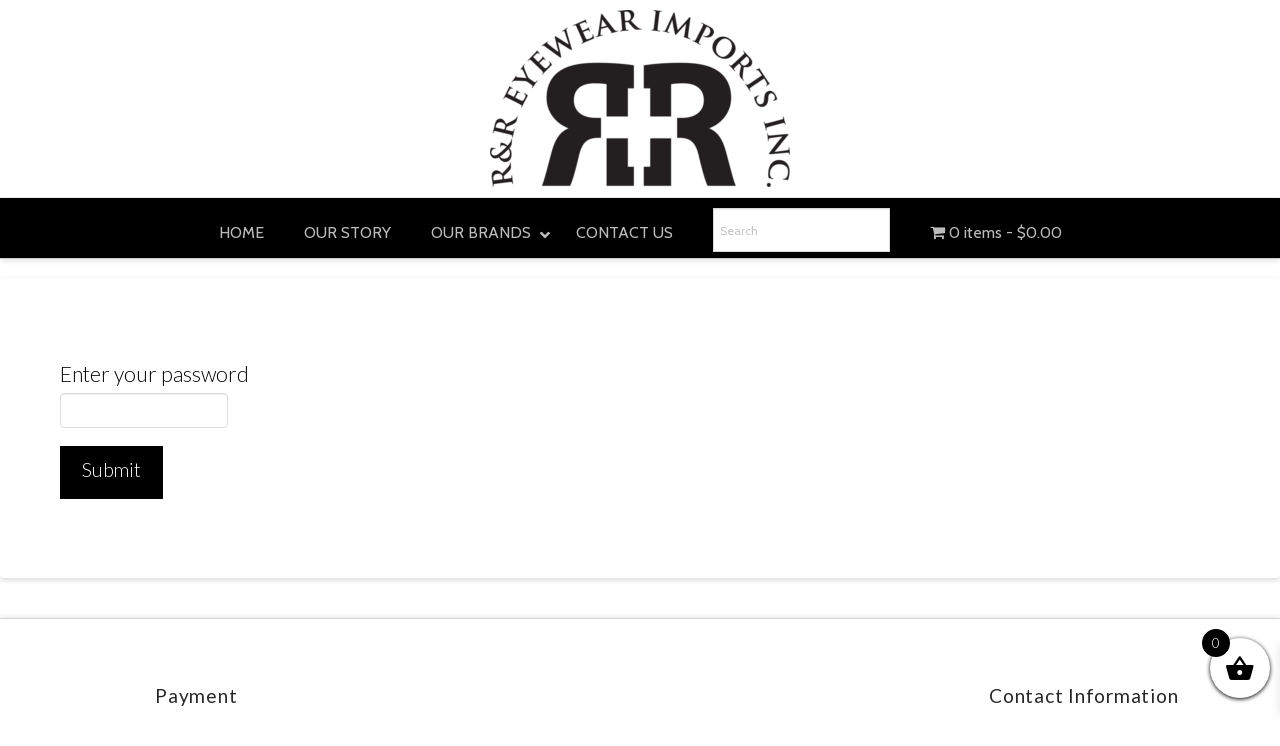

--- FILE ---
content_type: text/html; charset=UTF-8
request_url: https://rreyewear.com/password-form/?wcmo_referrer=%2Fproduct%2Ftokio-3888%2F
body_size: 24065
content:
<!DOCTYPE html>
<html class="no-js" lang="en-US">
<head>
<meta charset="UTF-8">
<meta name="viewport" content="width=device-width, initial-scale=1.0">
<link rel="pingback" href="https://rreyewear.com/xmlrpc.php">
<title>Password Form | R and R Eyewear</title>
<meta name='robots' content='max-image-preview:large' />
	<style>img:is([sizes="auto" i], [sizes^="auto," i]) { contain-intrinsic-size: 3000px 1500px }</style>
	<link rel='dns-prefetch' href='//capi-automation.s3.us-east-2.amazonaws.com' />
<link rel='dns-prefetch' href='//fonts.googleapis.com' />
<link rel="alternate" type="application/rss+xml" title="R and R Eyewear &raquo; Feed" href="https://rreyewear.com/feed/" />
<link rel="alternate" type="application/rss+xml" title="R and R Eyewear &raquo; Comments Feed" href="https://rreyewear.com/comments/feed/" />
<script type="text/javascript">
/* <![CDATA[ */
window._wpemojiSettings = {"baseUrl":"https:\/\/s.w.org\/images\/core\/emoji\/16.0.1\/72x72\/","ext":".png","svgUrl":"https:\/\/s.w.org\/images\/core\/emoji\/16.0.1\/svg\/","svgExt":".svg","source":{"concatemoji":"https:\/\/rreyewear.com\/wp-includes\/js\/wp-emoji-release.min.js?ver=6.8.3"}};
/*! This file is auto-generated */
!function(s,n){var o,i,e;function c(e){try{var t={supportTests:e,timestamp:(new Date).valueOf()};sessionStorage.setItem(o,JSON.stringify(t))}catch(e){}}function p(e,t,n){e.clearRect(0,0,e.canvas.width,e.canvas.height),e.fillText(t,0,0);var t=new Uint32Array(e.getImageData(0,0,e.canvas.width,e.canvas.height).data),a=(e.clearRect(0,0,e.canvas.width,e.canvas.height),e.fillText(n,0,0),new Uint32Array(e.getImageData(0,0,e.canvas.width,e.canvas.height).data));return t.every(function(e,t){return e===a[t]})}function u(e,t){e.clearRect(0,0,e.canvas.width,e.canvas.height),e.fillText(t,0,0);for(var n=e.getImageData(16,16,1,1),a=0;a<n.data.length;a++)if(0!==n.data[a])return!1;return!0}function f(e,t,n,a){switch(t){case"flag":return n(e,"\ud83c\udff3\ufe0f\u200d\u26a7\ufe0f","\ud83c\udff3\ufe0f\u200b\u26a7\ufe0f")?!1:!n(e,"\ud83c\udde8\ud83c\uddf6","\ud83c\udde8\u200b\ud83c\uddf6")&&!n(e,"\ud83c\udff4\udb40\udc67\udb40\udc62\udb40\udc65\udb40\udc6e\udb40\udc67\udb40\udc7f","\ud83c\udff4\u200b\udb40\udc67\u200b\udb40\udc62\u200b\udb40\udc65\u200b\udb40\udc6e\u200b\udb40\udc67\u200b\udb40\udc7f");case"emoji":return!a(e,"\ud83e\udedf")}return!1}function g(e,t,n,a){var r="undefined"!=typeof WorkerGlobalScope&&self instanceof WorkerGlobalScope?new OffscreenCanvas(300,150):s.createElement("canvas"),o=r.getContext("2d",{willReadFrequently:!0}),i=(o.textBaseline="top",o.font="600 32px Arial",{});return e.forEach(function(e){i[e]=t(o,e,n,a)}),i}function t(e){var t=s.createElement("script");t.src=e,t.defer=!0,s.head.appendChild(t)}"undefined"!=typeof Promise&&(o="wpEmojiSettingsSupports",i=["flag","emoji"],n.supports={everything:!0,everythingExceptFlag:!0},e=new Promise(function(e){s.addEventListener("DOMContentLoaded",e,{once:!0})}),new Promise(function(t){var n=function(){try{var e=JSON.parse(sessionStorage.getItem(o));if("object"==typeof e&&"number"==typeof e.timestamp&&(new Date).valueOf()<e.timestamp+604800&&"object"==typeof e.supportTests)return e.supportTests}catch(e){}return null}();if(!n){if("undefined"!=typeof Worker&&"undefined"!=typeof OffscreenCanvas&&"undefined"!=typeof URL&&URL.createObjectURL&&"undefined"!=typeof Blob)try{var e="postMessage("+g.toString()+"("+[JSON.stringify(i),f.toString(),p.toString(),u.toString()].join(",")+"));",a=new Blob([e],{type:"text/javascript"}),r=new Worker(URL.createObjectURL(a),{name:"wpTestEmojiSupports"});return void(r.onmessage=function(e){c(n=e.data),r.terminate(),t(n)})}catch(e){}c(n=g(i,f,p,u))}t(n)}).then(function(e){for(var t in e)n.supports[t]=e[t],n.supports.everything=n.supports.everything&&n.supports[t],"flag"!==t&&(n.supports.everythingExceptFlag=n.supports.everythingExceptFlag&&n.supports[t]);n.supports.everythingExceptFlag=n.supports.everythingExceptFlag&&!n.supports.flag,n.DOMReady=!1,n.readyCallback=function(){n.DOMReady=!0}}).then(function(){return e}).then(function(){var e;n.supports.everything||(n.readyCallback(),(e=n.source||{}).concatemoji?t(e.concatemoji):e.wpemoji&&e.twemoji&&(t(e.twemoji),t(e.wpemoji)))}))}((window,document),window._wpemojiSettings);
/* ]]> */
</script>
<link rel='stylesheet' id='wdp_cart-summary-css' href='https://rreyewear.com/wp-content/plugins/advanced-dynamic-pricing-for-woocommerce/BaseVersion/assets/css/cart-summary.css?ver=4.10.5' type='text/css' media='all' />
<link rel='stylesheet' id='font-awesome-css' href='https://rreyewear.com/wp-content/plugins/advanced-product-labels-for-woocommerce/berocket/assets/css/font-awesome.min.css?ver=6.8.3' type='text/css' media='all' />
<link rel='stylesheet' id='berocket_products_label_style-css' href='https://rreyewear.com/wp-content/plugins/advanced-product-labels-for-woocommerce/css/frontend.css?ver=3.3.3.1' type='text/css' media='all' />
<style id='berocket_products_label_style-inline-css' type='text/css'>

        .berocket_better_labels:before,
        .berocket_better_labels:after {
            clear: both;
            content: " ";
            display: block;
        }
        .berocket_better_labels.berocket_better_labels_image {
            position: absolute!important;
            top: 0px!important;
            bottom: 0px!important;
            left: 0px!important;
            right: 0px!important;
            pointer-events: none;
        }
        .berocket_better_labels.berocket_better_labels_image * {
            pointer-events: none;
        }
        .berocket_better_labels.berocket_better_labels_image img,
        .berocket_better_labels.berocket_better_labels_image .fa,
        .berocket_better_labels.berocket_better_labels_image .berocket_color_label,
        .berocket_better_labels.berocket_better_labels_image .berocket_image_background,
        .berocket_better_labels .berocket_better_labels_line .br_alabel,
        .berocket_better_labels .berocket_better_labels_line .br_alabel span {
            pointer-events: all;
        }
        .berocket_better_labels .berocket_color_label,
        .br_alabel .berocket_color_label {
            width: 100%;
            height: 100%;
            display: block;
        }
        .berocket_better_labels .berocket_better_labels_position_left {
            text-align:left;
            float: left;
            clear: left;
        }
        .berocket_better_labels .berocket_better_labels_position_center {
            text-align:center;
        }
        .berocket_better_labels .berocket_better_labels_position_right {
            text-align:right;
            float: right;
            clear: right;
        }
        .berocket_better_labels.berocket_better_labels_label {
            clear: both
        }
        .berocket_better_labels .berocket_better_labels_line {
            line-height: 1px;
        }
        .berocket_better_labels.berocket_better_labels_label .berocket_better_labels_line {
            clear: none;
        }
        .berocket_better_labels .berocket_better_labels_position_left .berocket_better_labels_line {
            clear: left;
        }
        .berocket_better_labels .berocket_better_labels_position_right .berocket_better_labels_line {
            clear: right;
        }
        .berocket_better_labels .berocket_better_labels_line .br_alabel {
            display: inline-block;
            position: relative;
            top: 0!important;
            left: 0!important;
            right: 0!important;
            line-height: 1px;
        }.berocket_better_labels .berocket_better_labels_position {
                display: flex;
                flex-direction: column;
            }
            .berocket_better_labels .berocket_better_labels_position.berocket_better_labels_position_left {
                align-items: start;
            }
            .berocket_better_labels .berocket_better_labels_position.berocket_better_labels_position_right {
                align-items: end;
            }
            .rtl .berocket_better_labels .berocket_better_labels_position.berocket_better_labels_position_left {
                align-items: end;
            }
            .rtl .berocket_better_labels .berocket_better_labels_position.berocket_better_labels_position_right {
                align-items: start;
            }
            .berocket_better_labels .berocket_better_labels_position.berocket_better_labels_position_center {
                align-items: center;
            }
            .berocket_better_labels .berocket_better_labels_position .berocket_better_labels_inline {
                display: flex;
                align-items: start;
            }
</style>
<link rel='stylesheet' id='stripe-main-styles-css' href='https://rreyewear.com/wp-content/mu-plugins/vendor/godaddy/mwc-core/assets/css/stripe-settings.css' type='text/css' media='all' />
<style id='wp-emoji-styles-inline-css' type='text/css'>

	img.wp-smiley, img.emoji {
		display: inline !important;
		border: none !important;
		box-shadow: none !important;
		height: 1em !important;
		width: 1em !important;
		margin: 0 0.07em !important;
		vertical-align: -0.1em !important;
		background: none !important;
		padding: 0 !important;
	}
</style>
<link rel='stylesheet' id='wp-block-library-css' href='https://rreyewear.com/wp-includes/css/dist/block-library/style.min.css?ver=6.8.3' type='text/css' media='all' />
<style id='wp-block-library-theme-inline-css' type='text/css'>
.wp-block-audio :where(figcaption){color:#555;font-size:13px;text-align:center}.is-dark-theme .wp-block-audio :where(figcaption){color:#ffffffa6}.wp-block-audio{margin:0 0 1em}.wp-block-code{border:1px solid #ccc;border-radius:4px;font-family:Menlo,Consolas,monaco,monospace;padding:.8em 1em}.wp-block-embed :where(figcaption){color:#555;font-size:13px;text-align:center}.is-dark-theme .wp-block-embed :where(figcaption){color:#ffffffa6}.wp-block-embed{margin:0 0 1em}.blocks-gallery-caption{color:#555;font-size:13px;text-align:center}.is-dark-theme .blocks-gallery-caption{color:#ffffffa6}:root :where(.wp-block-image figcaption){color:#555;font-size:13px;text-align:center}.is-dark-theme :root :where(.wp-block-image figcaption){color:#ffffffa6}.wp-block-image{margin:0 0 1em}.wp-block-pullquote{border-bottom:4px solid;border-top:4px solid;color:currentColor;margin-bottom:1.75em}.wp-block-pullquote cite,.wp-block-pullquote footer,.wp-block-pullquote__citation{color:currentColor;font-size:.8125em;font-style:normal;text-transform:uppercase}.wp-block-quote{border-left:.25em solid;margin:0 0 1.75em;padding-left:1em}.wp-block-quote cite,.wp-block-quote footer{color:currentColor;font-size:.8125em;font-style:normal;position:relative}.wp-block-quote:where(.has-text-align-right){border-left:none;border-right:.25em solid;padding-left:0;padding-right:1em}.wp-block-quote:where(.has-text-align-center){border:none;padding-left:0}.wp-block-quote.is-large,.wp-block-quote.is-style-large,.wp-block-quote:where(.is-style-plain){border:none}.wp-block-search .wp-block-search__label{font-weight:700}.wp-block-search__button{border:1px solid #ccc;padding:.375em .625em}:where(.wp-block-group.has-background){padding:1.25em 2.375em}.wp-block-separator.has-css-opacity{opacity:.4}.wp-block-separator{border:none;border-bottom:2px solid;margin-left:auto;margin-right:auto}.wp-block-separator.has-alpha-channel-opacity{opacity:1}.wp-block-separator:not(.is-style-wide):not(.is-style-dots){width:100px}.wp-block-separator.has-background:not(.is-style-dots){border-bottom:none;height:1px}.wp-block-separator.has-background:not(.is-style-wide):not(.is-style-dots){height:2px}.wp-block-table{margin:0 0 1em}.wp-block-table td,.wp-block-table th{word-break:normal}.wp-block-table :where(figcaption){color:#555;font-size:13px;text-align:center}.is-dark-theme .wp-block-table :where(figcaption){color:#ffffffa6}.wp-block-video :where(figcaption){color:#555;font-size:13px;text-align:center}.is-dark-theme .wp-block-video :where(figcaption){color:#ffffffa6}.wp-block-video{margin:0 0 1em}:root :where(.wp-block-template-part.has-background){margin-bottom:0;margin-top:0;padding:1.25em 2.375em}
</style>
<style id='classic-theme-styles-inline-css' type='text/css'>
/*! This file is auto-generated */
.wp-block-button__link{color:#fff;background-color:#32373c;border-radius:9999px;box-shadow:none;text-decoration:none;padding:calc(.667em + 2px) calc(1.333em + 2px);font-size:1.125em}.wp-block-file__button{background:#32373c;color:#fff;text-decoration:none}
</style>
<style id='global-styles-inline-css' type='text/css'>
:root{--wp--preset--aspect-ratio--square: 1;--wp--preset--aspect-ratio--4-3: 4/3;--wp--preset--aspect-ratio--3-4: 3/4;--wp--preset--aspect-ratio--3-2: 3/2;--wp--preset--aspect-ratio--2-3: 2/3;--wp--preset--aspect-ratio--16-9: 16/9;--wp--preset--aspect-ratio--9-16: 9/16;--wp--preset--color--black: #000000;--wp--preset--color--cyan-bluish-gray: #abb8c3;--wp--preset--color--white: #ffffff;--wp--preset--color--pale-pink: #f78da7;--wp--preset--color--vivid-red: #cf2e2e;--wp--preset--color--luminous-vivid-orange: #ff6900;--wp--preset--color--luminous-vivid-amber: #fcb900;--wp--preset--color--light-green-cyan: #7bdcb5;--wp--preset--color--vivid-green-cyan: #00d084;--wp--preset--color--pale-cyan-blue: #8ed1fc;--wp--preset--color--vivid-cyan-blue: #0693e3;--wp--preset--color--vivid-purple: #9b51e0;--wp--preset--gradient--vivid-cyan-blue-to-vivid-purple: linear-gradient(135deg,rgba(6,147,227,1) 0%,rgb(155,81,224) 100%);--wp--preset--gradient--light-green-cyan-to-vivid-green-cyan: linear-gradient(135deg,rgb(122,220,180) 0%,rgb(0,208,130) 100%);--wp--preset--gradient--luminous-vivid-amber-to-luminous-vivid-orange: linear-gradient(135deg,rgba(252,185,0,1) 0%,rgba(255,105,0,1) 100%);--wp--preset--gradient--luminous-vivid-orange-to-vivid-red: linear-gradient(135deg,rgba(255,105,0,1) 0%,rgb(207,46,46) 100%);--wp--preset--gradient--very-light-gray-to-cyan-bluish-gray: linear-gradient(135deg,rgb(238,238,238) 0%,rgb(169,184,195) 100%);--wp--preset--gradient--cool-to-warm-spectrum: linear-gradient(135deg,rgb(74,234,220) 0%,rgb(151,120,209) 20%,rgb(207,42,186) 40%,rgb(238,44,130) 60%,rgb(251,105,98) 80%,rgb(254,248,76) 100%);--wp--preset--gradient--blush-light-purple: linear-gradient(135deg,rgb(255,206,236) 0%,rgb(152,150,240) 100%);--wp--preset--gradient--blush-bordeaux: linear-gradient(135deg,rgb(254,205,165) 0%,rgb(254,45,45) 50%,rgb(107,0,62) 100%);--wp--preset--gradient--luminous-dusk: linear-gradient(135deg,rgb(255,203,112) 0%,rgb(199,81,192) 50%,rgb(65,88,208) 100%);--wp--preset--gradient--pale-ocean: linear-gradient(135deg,rgb(255,245,203) 0%,rgb(182,227,212) 50%,rgb(51,167,181) 100%);--wp--preset--gradient--electric-grass: linear-gradient(135deg,rgb(202,248,128) 0%,rgb(113,206,126) 100%);--wp--preset--gradient--midnight: linear-gradient(135deg,rgb(2,3,129) 0%,rgb(40,116,252) 100%);--wp--preset--font-size--small: 13px;--wp--preset--font-size--medium: 20px;--wp--preset--font-size--large: 36px;--wp--preset--font-size--x-large: 42px;--wp--preset--spacing--20: 0.44rem;--wp--preset--spacing--30: 0.67rem;--wp--preset--spacing--40: 1rem;--wp--preset--spacing--50: 1.5rem;--wp--preset--spacing--60: 2.25rem;--wp--preset--spacing--70: 3.38rem;--wp--preset--spacing--80: 5.06rem;--wp--preset--shadow--natural: 6px 6px 9px rgba(0, 0, 0, 0.2);--wp--preset--shadow--deep: 12px 12px 50px rgba(0, 0, 0, 0.4);--wp--preset--shadow--sharp: 6px 6px 0px rgba(0, 0, 0, 0.2);--wp--preset--shadow--outlined: 6px 6px 0px -3px rgba(255, 255, 255, 1), 6px 6px rgba(0, 0, 0, 1);--wp--preset--shadow--crisp: 6px 6px 0px rgba(0, 0, 0, 1);}:where(.is-layout-flex){gap: 0.5em;}:where(.is-layout-grid){gap: 0.5em;}body .is-layout-flex{display: flex;}.is-layout-flex{flex-wrap: wrap;align-items: center;}.is-layout-flex > :is(*, div){margin: 0;}body .is-layout-grid{display: grid;}.is-layout-grid > :is(*, div){margin: 0;}:where(.wp-block-columns.is-layout-flex){gap: 2em;}:where(.wp-block-columns.is-layout-grid){gap: 2em;}:where(.wp-block-post-template.is-layout-flex){gap: 1.25em;}:where(.wp-block-post-template.is-layout-grid){gap: 1.25em;}.has-black-color{color: var(--wp--preset--color--black) !important;}.has-cyan-bluish-gray-color{color: var(--wp--preset--color--cyan-bluish-gray) !important;}.has-white-color{color: var(--wp--preset--color--white) !important;}.has-pale-pink-color{color: var(--wp--preset--color--pale-pink) !important;}.has-vivid-red-color{color: var(--wp--preset--color--vivid-red) !important;}.has-luminous-vivid-orange-color{color: var(--wp--preset--color--luminous-vivid-orange) !important;}.has-luminous-vivid-amber-color{color: var(--wp--preset--color--luminous-vivid-amber) !important;}.has-light-green-cyan-color{color: var(--wp--preset--color--light-green-cyan) !important;}.has-vivid-green-cyan-color{color: var(--wp--preset--color--vivid-green-cyan) !important;}.has-pale-cyan-blue-color{color: var(--wp--preset--color--pale-cyan-blue) !important;}.has-vivid-cyan-blue-color{color: var(--wp--preset--color--vivid-cyan-blue) !important;}.has-vivid-purple-color{color: var(--wp--preset--color--vivid-purple) !important;}.has-black-background-color{background-color: var(--wp--preset--color--black) !important;}.has-cyan-bluish-gray-background-color{background-color: var(--wp--preset--color--cyan-bluish-gray) !important;}.has-white-background-color{background-color: var(--wp--preset--color--white) !important;}.has-pale-pink-background-color{background-color: var(--wp--preset--color--pale-pink) !important;}.has-vivid-red-background-color{background-color: var(--wp--preset--color--vivid-red) !important;}.has-luminous-vivid-orange-background-color{background-color: var(--wp--preset--color--luminous-vivid-orange) !important;}.has-luminous-vivid-amber-background-color{background-color: var(--wp--preset--color--luminous-vivid-amber) !important;}.has-light-green-cyan-background-color{background-color: var(--wp--preset--color--light-green-cyan) !important;}.has-vivid-green-cyan-background-color{background-color: var(--wp--preset--color--vivid-green-cyan) !important;}.has-pale-cyan-blue-background-color{background-color: var(--wp--preset--color--pale-cyan-blue) !important;}.has-vivid-cyan-blue-background-color{background-color: var(--wp--preset--color--vivid-cyan-blue) !important;}.has-vivid-purple-background-color{background-color: var(--wp--preset--color--vivid-purple) !important;}.has-black-border-color{border-color: var(--wp--preset--color--black) !important;}.has-cyan-bluish-gray-border-color{border-color: var(--wp--preset--color--cyan-bluish-gray) !important;}.has-white-border-color{border-color: var(--wp--preset--color--white) !important;}.has-pale-pink-border-color{border-color: var(--wp--preset--color--pale-pink) !important;}.has-vivid-red-border-color{border-color: var(--wp--preset--color--vivid-red) !important;}.has-luminous-vivid-orange-border-color{border-color: var(--wp--preset--color--luminous-vivid-orange) !important;}.has-luminous-vivid-amber-border-color{border-color: var(--wp--preset--color--luminous-vivid-amber) !important;}.has-light-green-cyan-border-color{border-color: var(--wp--preset--color--light-green-cyan) !important;}.has-vivid-green-cyan-border-color{border-color: var(--wp--preset--color--vivid-green-cyan) !important;}.has-pale-cyan-blue-border-color{border-color: var(--wp--preset--color--pale-cyan-blue) !important;}.has-vivid-cyan-blue-border-color{border-color: var(--wp--preset--color--vivid-cyan-blue) !important;}.has-vivid-purple-border-color{border-color: var(--wp--preset--color--vivid-purple) !important;}.has-vivid-cyan-blue-to-vivid-purple-gradient-background{background: var(--wp--preset--gradient--vivid-cyan-blue-to-vivid-purple) !important;}.has-light-green-cyan-to-vivid-green-cyan-gradient-background{background: var(--wp--preset--gradient--light-green-cyan-to-vivid-green-cyan) !important;}.has-luminous-vivid-amber-to-luminous-vivid-orange-gradient-background{background: var(--wp--preset--gradient--luminous-vivid-amber-to-luminous-vivid-orange) !important;}.has-luminous-vivid-orange-to-vivid-red-gradient-background{background: var(--wp--preset--gradient--luminous-vivid-orange-to-vivid-red) !important;}.has-very-light-gray-to-cyan-bluish-gray-gradient-background{background: var(--wp--preset--gradient--very-light-gray-to-cyan-bluish-gray) !important;}.has-cool-to-warm-spectrum-gradient-background{background: var(--wp--preset--gradient--cool-to-warm-spectrum) !important;}.has-blush-light-purple-gradient-background{background: var(--wp--preset--gradient--blush-light-purple) !important;}.has-blush-bordeaux-gradient-background{background: var(--wp--preset--gradient--blush-bordeaux) !important;}.has-luminous-dusk-gradient-background{background: var(--wp--preset--gradient--luminous-dusk) !important;}.has-pale-ocean-gradient-background{background: var(--wp--preset--gradient--pale-ocean) !important;}.has-electric-grass-gradient-background{background: var(--wp--preset--gradient--electric-grass) !important;}.has-midnight-gradient-background{background: var(--wp--preset--gradient--midnight) !important;}.has-small-font-size{font-size: var(--wp--preset--font-size--small) !important;}.has-medium-font-size{font-size: var(--wp--preset--font-size--medium) !important;}.has-large-font-size{font-size: var(--wp--preset--font-size--large) !important;}.has-x-large-font-size{font-size: var(--wp--preset--font-size--x-large) !important;}
:where(.wp-block-post-template.is-layout-flex){gap: 1.25em;}:where(.wp-block-post-template.is-layout-grid){gap: 1.25em;}
:where(.wp-block-columns.is-layout-flex){gap: 2em;}:where(.wp-block-columns.is-layout-grid){gap: 2em;}
:root :where(.wp-block-pullquote){font-size: 1.5em;line-height: 1.6;}
</style>
<link rel='stylesheet' id='rs-plugin-settings-css' href='https://rreyewear.com/wp-content/plugins/revslider/public/assets/css/rs6.css?ver=6.2.2' type='text/css' media='all' />
<style id='rs-plugin-settings-inline-css' type='text/css'>
.tp-caption a{color:#ff7302;text-shadow:none;-webkit-transition:all 0.2s ease-out;-moz-transition:all 0.2s ease-out;-o-transition:all 0.2s ease-out;-ms-transition:all 0.2s ease-out}.tp-caption a:hover{color:#ffa902}
</style>
<link rel='stylesheet' id='dashicons-css' href='https://rreyewear.com/wp-includes/css/dashicons.min.css?ver=6.8.3' type='text/css' media='all' />
<link rel='stylesheet' id='ubermenu-cabin-css' href='//fonts.googleapis.com/css?family=Cabin%3A%2C300%2C400%2C700&#038;ver=6.8.3' type='text/css' media='all' />
<link rel='stylesheet' id='wpmenucart-icons-css' href='https://rreyewear.com/wp-content/plugins/woocommerce-menu-bar-cart/assets/css/wpmenucart-icons.min.css?ver=2.14.12' type='text/css' media='all' />
<style id='wpmenucart-icons-inline-css' type='text/css'>
@font-face{font-family:WPMenuCart;src:url(https://rreyewear.com/wp-content/plugins/woocommerce-menu-bar-cart/assets/fonts/WPMenuCart.eot);src:url(https://rreyewear.com/wp-content/plugins/woocommerce-menu-bar-cart/assets/fonts/WPMenuCart.eot?#iefix) format('embedded-opentype'),url(https://rreyewear.com/wp-content/plugins/woocommerce-menu-bar-cart/assets/fonts/WPMenuCart.woff2) format('woff2'),url(https://rreyewear.com/wp-content/plugins/woocommerce-menu-bar-cart/assets/fonts/WPMenuCart.woff) format('woff'),url(https://rreyewear.com/wp-content/plugins/woocommerce-menu-bar-cart/assets/fonts/WPMenuCart.ttf) format('truetype'),url(https://rreyewear.com/wp-content/plugins/woocommerce-menu-bar-cart/assets/fonts/WPMenuCart.svg#WPMenuCart) format('svg');font-weight:400;font-style:normal;font-display:swap}
</style>
<link rel='stylesheet' id='wpmenucart-css' href='https://rreyewear.com/wp-content/plugins/woocommerce-menu-bar-cart/assets/css/wpmenucart-main.min.css?ver=2.14.12' type='text/css' media='all' />
<link rel='stylesheet' id='woof-css' href='https://rreyewear.com/wp-content/plugins/woocommerce-products-filter/css/front.css?ver=1.3.7.4' type='text/css' media='all' />
<style id='woof-inline-css' type='text/css'>

.woof_products_top_panel li span, .woof_products_top_panel2 li span{background: url(https://rreyewear.com/wp-content/plugins/woocommerce-products-filter/img/delete.png);background-size: 14px 14px;background-repeat: no-repeat;background-position: right;}
.woof_edit_view{
                    display: none;
                }

</style>
<link rel='stylesheet' id='chosen-drop-down-css' href='https://rreyewear.com/wp-content/plugins/woocommerce-products-filter/js/chosen/chosen.min.css?ver=1.3.7.4' type='text/css' media='all' />
<link rel='stylesheet' id='icheck-jquery-color-flat-css' href='https://rreyewear.com/wp-content/plugins/woocommerce-products-filter/js/icheck/skins/flat/_all.css?ver=1.3.7.4' type='text/css' media='all' />
<link rel='stylesheet' id='icheck-jquery-color-square-css' href='https://rreyewear.com/wp-content/plugins/woocommerce-products-filter/js/icheck/skins/square/_all.css?ver=1.3.7.4' type='text/css' media='all' />
<link rel='stylesheet' id='icheck-jquery-color-minimal-css' href='https://rreyewear.com/wp-content/plugins/woocommerce-products-filter/js/icheck/skins/minimal/_all.css?ver=1.3.7.4' type='text/css' media='all' />
<link rel='stylesheet' id='woof_by_author_html_items-css' href='https://rreyewear.com/wp-content/plugins/woocommerce-products-filter/ext/by_author/css/by_author.css?ver=1.3.7.4' type='text/css' media='all' />
<link rel='stylesheet' id='woof_by_instock_html_items-css' href='https://rreyewear.com/wp-content/plugins/woocommerce-products-filter/ext/by_instock/css/by_instock.css?ver=1.3.7.4' type='text/css' media='all' />
<link rel='stylesheet' id='woof_by_onsales_html_items-css' href='https://rreyewear.com/wp-content/plugins/woocommerce-products-filter/ext/by_onsales/css/by_onsales.css?ver=1.3.7.4' type='text/css' media='all' />
<link rel='stylesheet' id='woof_by_text_html_items-css' href='https://rreyewear.com/wp-content/plugins/woocommerce-products-filter/ext/by_text/assets/css/front.css?ver=1.3.7.4' type='text/css' media='all' />
<link rel='stylesheet' id='woof_label_html_items-css' href='https://rreyewear.com/wp-content/plugins/woocommerce-products-filter/ext/label/css/html_types/label.css?ver=1.3.7.4' type='text/css' media='all' />
<link rel='stylesheet' id='woof_select_radio_check_html_items-css' href='https://rreyewear.com/wp-content/plugins/woocommerce-products-filter/ext/select_radio_check/css/html_types/select_radio_check.css?ver=1.3.7.4' type='text/css' media='all' />
<link rel='stylesheet' id='woof_sd_html_items_checkbox-css' href='https://rreyewear.com/wp-content/plugins/woocommerce-products-filter/ext/smart_designer/css/elements/checkbox.css?ver=1.3.7.4' type='text/css' media='all' />
<link rel='stylesheet' id='woof_sd_html_items_radio-css' href='https://rreyewear.com/wp-content/plugins/woocommerce-products-filter/ext/smart_designer/css/elements/radio.css?ver=1.3.7.4' type='text/css' media='all' />
<link rel='stylesheet' id='woof_sd_html_items_switcher-css' href='https://rreyewear.com/wp-content/plugins/woocommerce-products-filter/ext/smart_designer/css/elements/switcher.css?ver=1.3.7.4' type='text/css' media='all' />
<link rel='stylesheet' id='woof_sd_html_items_color-css' href='https://rreyewear.com/wp-content/plugins/woocommerce-products-filter/ext/smart_designer/css/elements/color.css?ver=1.3.7.4' type='text/css' media='all' />
<link rel='stylesheet' id='woof_sd_html_items_tooltip-css' href='https://rreyewear.com/wp-content/plugins/woocommerce-products-filter/ext/smart_designer/css/tooltip.css?ver=1.3.7.4' type='text/css' media='all' />
<link rel='stylesheet' id='woof_sd_html_items_front-css' href='https://rreyewear.com/wp-content/plugins/woocommerce-products-filter/ext/smart_designer/css/front.css?ver=1.3.7.4' type='text/css' media='all' />
<link rel='stylesheet' id='woof-switcher23-css' href='https://rreyewear.com/wp-content/plugins/woocommerce-products-filter/css/switcher.css?ver=1.3.7.4' type='text/css' media='all' />
<link rel='stylesheet' id='woocommerce-layout-css' href='https://rreyewear.com/wp-content/plugins/woocommerce/assets/css/woocommerce-layout.css?ver=10.4.3' type='text/css' media='all' />
<link rel='stylesheet' id='woocommerce-smallscreen-css' href='https://rreyewear.com/wp-content/plugins/woocommerce/assets/css/woocommerce-smallscreen.css?ver=10.4.3' type='text/css' media='only screen and (max-width: 768px)' />
<link rel='stylesheet' id='woocommerce-general-css' href='https://rreyewear.com/wp-content/plugins/woocommerce/assets/css/woocommerce.css?ver=10.4.3' type='text/css' media='all' />
<style id='woocommerce-inline-inline-css' type='text/css'>
.woocommerce form .form-row .required { visibility: visible; }
</style>
<link rel='stylesheet' id='aws-style-css' href='https://rreyewear.com/wp-content/plugins/advanced-woo-search/assets/css/common.min.css?ver=3.51' type='text/css' media='all' />
<link rel='stylesheet' id='wp-components-css' href='https://rreyewear.com/wp-includes/css/dist/components/style.min.css?ver=6.8.3' type='text/css' media='all' />
<link rel='stylesheet' id='godaddy-styles-css' href='https://rreyewear.com/wp-content/plugins/coblocks/includes/Dependencies/GoDaddy/Styles/build/latest.css?ver=2.0.2' type='text/css' media='all' />
<link rel='stylesheet' id='xoo-wsc-fonts-css' href='https://rreyewear.com/wp-content/plugins/side-cart-woocommerce/assets/css/xoo-wsc-fonts.css?ver=2.7.2' type='text/css' media='all' />
<link rel='stylesheet' id='xoo-wsc-style-css' href='https://rreyewear.com/wp-content/plugins/side-cart-woocommerce/assets/css/xoo-wsc-style.css?ver=2.7.2' type='text/css' media='all' />
<style id='xoo-wsc-style-inline-css' type='text/css'>



 

.xoo-wsc-footer{
	background-color: #ffffff;
	color: #000000;
	padding: 10px 20px;
	box-shadow: 0 -5px 10px #0000001a;
}

.xoo-wsc-footer, .xoo-wsc-footer a, .xoo-wsc-footer .amount{
	font-size: 18px;
}

.xoo-wsc-btn .amount{
	color: #000000}

.xoo-wsc-btn:hover .amount{
	color: #000000;
}

.xoo-wsc-ft-buttons-cont{
	grid-template-columns: auto;
}

.xoo-wsc-basket{
	bottom: 12px;
	right: 0px;
	background-color: #ffffff;
	color: #000000;
	box-shadow: 0 1px 4px 0;
	border-radius: 50%;
	display: flex;
	width: 60px;
	height: 60px;
}


.xoo-wsc-bki{
	font-size: 30px}

.xoo-wsc-items-count{
	top: -9px;
	left: -8px;
}

.xoo-wsc-items-count, .xoo-wsch-items-count{
	background-color: #000000;
	color: #ffffff;
}

.xoo-wsc-container, .xoo-wsc-slider{
	max-width: 320px;
	right: -320px;
	top: 0;bottom: 0;
	bottom: 0;
	font-family: }


.xoo-wsc-cart-active .xoo-wsc-container, .xoo-wsc-slider-active .xoo-wsc-slider{
	right: 0;
}


.xoo-wsc-cart-active .xoo-wsc-basket{
	right: 320px;
}

.xoo-wsc-slider{
	right: -320px;
}

span.xoo-wsch-close {
    font-size: 16px;
}

	.xoo-wsch-top{
		justify-content: center;
	}
	span.xoo-wsch-close {
	    right: 10px;
	}

.xoo-wsch-text{
	font-size: 20px;
}

.xoo-wsc-header{
	color: #000000;
	background-color: #ffffff;
	border-bottom: 2px solid #eee;
	padding: 15px 15px;
}


.xoo-wsc-body{
	background-color: #ffffff;
}

.xoo-wsc-products:not(.xoo-wsc-pattern-card), .xoo-wsc-products:not(.xoo-wsc-pattern-card) span.amount, .xoo-wsc-products:not(.xoo-wsc-pattern-card) a{
	font-size: 16px;
	color: #000000;
}

.xoo-wsc-products:not(.xoo-wsc-pattern-card) .xoo-wsc-product{
	padding: 20px 15px;
	margin: 0;
	border-radius: 0px;
	box-shadow: 0 0;
	background-color: transparent;
}

.xoo-wsc-sum-col{
	justify-content: center;
}


/** Shortcode **/
.xoo-wsc-sc-count{
	background-color: #000000;
	color: #ffffff;
}

.xoo-wsc-sc-bki{
	font-size: 28px;
	color: #000000;
}
.xoo-wsc-sc-cont{
	color: #000000;
}


.xoo-wsc-product dl.variation {
	display: block;
}


.xoo-wsc-product-cont{
	padding: 10px 10px;
}

.xoo-wsc-products:not(.xoo-wsc-pattern-card) .xoo-wsc-img-col{
	width: 30%;
}

.xoo-wsc-pattern-card .xoo-wsc-img-col img{
	max-width: 100%;
	height: auto;
}

.xoo-wsc-products:not(.xoo-wsc-pattern-card) .xoo-wsc-sum-col{
	width: 70%;
}

.xoo-wsc-pattern-card .xoo-wsc-product-cont{
	width: 50% 
}

@media only screen and (max-width: 600px) {
	.xoo-wsc-pattern-card .xoo-wsc-product-cont  {
		width: 50%;
	}
}


.xoo-wsc-pattern-card .xoo-wsc-product{
	border: 0;
	box-shadow: 0px 10px 15px -12px #0000001a;
}


.xoo-wsc-sm-front{
	background-color: #eee;
}
.xoo-wsc-pattern-card, .xoo-wsc-sm-front{
	border-bottom-left-radius: 5px;
	border-bottom-right-radius: 5px;
}
.xoo-wsc-pattern-card, .xoo-wsc-img-col img, .xoo-wsc-img-col, .xoo-wsc-sm-back-cont{
	border-top-left-radius: 5px;
	border-top-right-radius: 5px;
}
.xoo-wsc-sm-back{
	background-color: #fff;
}
.xoo-wsc-pattern-card, .xoo-wsc-pattern-card a, .xoo-wsc-pattern-card .amount{
	font-size: 16px;
}

.xoo-wsc-sm-front, .xoo-wsc-sm-front a, .xoo-wsc-sm-front .amount{
	color: #000;
}

.xoo-wsc-sm-back, .xoo-wsc-sm-back a, .xoo-wsc-sm-back .amount{
	color: #000;
}


.magictime {
    animation-duration: 0.5s;
}



span.xoo-wsch-items-count{
	height: 20px;
	line-height: 20px;
	width: 20px;
}

span.xoo-wsch-icon{
	font-size: 30px
}

.xoo-wsc-smr-del{
	font-size: 16px
}
</style>
<link rel='stylesheet' id='x-stack-css' href='https://rreyewear.com/wp-content/themes/x/framework/dist/css/site/stacks/integrity-light.css?ver=10.3.9' type='text/css' media='all' />
<link rel='stylesheet' id='x-child-css' href='https://rreyewear.com/wp-content/themes/x-child/style.css?ver=10.3.9' type='text/css' media='all' />
<link rel='stylesheet' id='js_composer_front-css' href='https://rreyewear.com/wp-content/plugins/js_composer/assets/css/js_composer.min.css?ver=6.10.0' type='text/css' media='all' />
<link rel='stylesheet' id='dhvc-woocommerce-page-awesome-css' href='https://rreyewear.com/wp-content/plugins/dhvc-woocommerce-page/assets/fonts/awesome/css/font-awesome.min.css?ver=4.0.3' type='text/css' media='all' />
<link rel='stylesheet' id='dhvc-woocommerce-page-css' href='https://rreyewear.com/wp-content/plugins/dhvc-woocommerce-page/assets/css/style.css?ver=1.9.9' type='text/css' media='all' />
<link rel='stylesheet' id='ubermenu-css' href='https://rreyewear.com/wp-content/plugins/ubermenu/pro/assets/css/ubermenu.min.css?ver=3.8.1' type='text/css' media='all' />
<link rel='stylesheet' id='ubermenu-font-awesome-all-css' href='https://rreyewear.com/wp-content/plugins/ubermenu/assets/fontawesome/css/all.min.css?ver=6.8.3' type='text/css' media='all' />
<link rel='stylesheet' id='rich-reviews-css' href='https://rreyewear.com/wp-content/plugins/rich-reviews/css/rich-reviews.css?ver=6.8.3' type='text/css' media='all' />
<style id='cs-inline-css' type='text/css'>
@media (min-width:1200px){.x-hide-xl{display:none !important;}}@media (min-width:979px) and (max-width:1199.98px){.x-hide-lg{display:none !important;}}@media (min-width:767px) and (max-width:978.98px){.x-hide-md{display:none !important;}}@media (min-width:480px) and (max-width:766.98px){.x-hide-sm{display:none !important;}}@media (max-width:479.98px){.x-hide-xs{display:none !important;}} a,h1 a:hover,h2 a:hover,h3 a:hover,h4 a:hover,h5 a:hover,h6 a:hover,.x-breadcrumb-wrap a:hover,.widget ul li a:hover,.widget ol li a:hover,.widget.widget_text ul li a,.widget.widget_text ol li a,.widget_nav_menu .current-menu-item > a,.x-accordion-heading .x-accordion-toggle:hover,.x-comment-author a:hover,.x-comment-time:hover,.x-recent-posts a:hover .h-recent-posts{color:hsl(0,0%,0%);}a:hover,.widget.widget_text ul li a:hover,.widget.widget_text ol li a:hover,.x-twitter-widget ul li a:hover{color:hsl(0,0%,56%);}.woocommerce .price > .amount,.woocommerce .price > ins > .amount,.woocommerce .star-rating:before,.woocommerce .star-rating span:before,.woocommerce li.product .entry-header h3 a:hover{color:hsl(0,0%,0%);}.rev_slider_wrapper,a.x-img-thumbnail:hover,.x-slider-container.below,.page-template-template-blank-3-php .x-slider-container.above,.page-template-template-blank-6-php .x-slider-container.above{border-color:hsl(0,0%,0%);}.entry-thumb:before,.x-pagination span.current,.woocommerce-pagination span[aria-current],.flex-direction-nav a,.flex-control-nav a:hover,.flex-control-nav a.flex-active,.mejs-time-current,.x-dropcap,.x-skill-bar .bar,.x-pricing-column.featured h2,.h-comments-title small,.x-entry-share .x-share:hover,.x-highlight,.x-recent-posts .x-recent-posts-img:after{background-color:hsl(0,0%,0%);}.woocommerce .onsale,.widget_price_filter .ui-slider .ui-slider-range{background-color:hsl(0,0%,0%);}.x-nav-tabs > .active > a,.x-nav-tabs > .active > a:hover{box-shadow:inset 0 3px 0 0 hsl(0,0%,0%);}.x-main{width:calc(72% - 2.463055%);}.x-sidebar{width:calc(100% - 2.463055% - 72%);}.x-comment-author,.x-comment-time,.comment-form-author label,.comment-form-email label,.comment-form-url label,.comment-form-rating label,.comment-form-comment label,.widget_calendar #wp-calendar caption,.widget.widget_rss li .rsswidget{font-family:"Lato",sans-serif;font-weight:400;}.p-landmark-sub,.p-meta,input,button,select,textarea{font-family:"Lato",sans-serif;}.widget ul li a,.widget ol li a,.x-comment-time{color:hsl(0,0%,0%);}.woocommerce .price > .from,.woocommerce .price > del,.woocommerce p.stars span a:after{color:hsl(0,0%,0%);}.widget_text ol li a,.widget_text ul li a{color:hsl(0,0%,0%);}.widget_text ol li a:hover,.widget_text ul li a:hover{color:hsl(0,0%,56%);}.comment-form-author label,.comment-form-email label,.comment-form-url label,.comment-form-rating label,.comment-form-comment label,.widget_calendar #wp-calendar th,.p-landmark-sub strong,.widget_tag_cloud .tagcloud a:hover,.widget_tag_cloud .tagcloud a:active,.entry-footer a:hover,.entry-footer a:active,.x-breadcrumbs .current,.x-comment-author,.x-comment-author a{color:rgb(39,39,39);}.widget_calendar #wp-calendar th{border-color:rgb(39,39,39);}.h-feature-headline span i{background-color:rgb(39,39,39);}@media (max-width:978.98px){}html{font-size:16px;}@media (min-width:479px){html{font-size:16px;}}@media (min-width:766px){html{font-size:16px;}}@media (min-width:978px){html{font-size:16px;}}@media (min-width:1199px){html{font-size:16px;}}body{font-style:normal;font-weight:300;color:hsl(0,0%,0%);background-color:#ffffff;}.w-b{font-weight:300 !important;}h1,h2,h3,h4,h5,h6,.h1,.h2,.h3,.h4,.h5,.h6{font-family:"Lato",sans-serif;font-style:normal;font-weight:400;}h1,.h1{letter-spacing:0.017em;}h2,.h2{letter-spacing:0.023em;}h3,.h3{letter-spacing:0.029em;}h4,.h4{letter-spacing:0.039em;}h5,.h5{letter-spacing:0.044em;}h6,.h6{letter-spacing:0.067em;}.w-h{font-weight:400 !important;}.x-container.width{width:100%;}.x-container.max{max-width:2500px;}.x-bar-content.x-container.width{flex-basis:100%;}.x-main.full{float:none;display:block;width:auto;}@media (max-width:978.98px){.x-main.full,.x-main.left,.x-main.right,.x-sidebar.left,.x-sidebar.right{float:none;display:block;width:auto !important;}}.entry-header,.entry-content{font-size:0.875rem;}body,input,button,select,textarea{font-family:"Lato",sans-serif;}h1,h2,h3,h4,h5,h6,.h1,.h2,.h3,.h4,.h5,.h6,h1 a,h2 a,h3 a,h4 a,h5 a,h6 a,.h1 a,.h2 a,.h3 a,.h4 a,.h5 a,.h6 a,blockquote{color:rgb(39,39,39);}.cfc-h-tx{color:rgb(39,39,39) !important;}.cfc-h-bd{border-color:rgb(39,39,39) !important;}.cfc-h-bg{background-color:rgb(39,39,39) !important;}.cfc-b-tx{color:hsl(0,0%,0%) !important;}.cfc-b-bd{border-color:hsl(0,0%,0%) !important;}.cfc-b-bg{background-color:hsl(0,0%,0%) !important;}.x-btn,.button,[type="submit"]{color:rgb(255,255,255);border-color:#000000;background-color:rgb(0,0,0);text-shadow:0 0.075em 0.075em rgba(0,0,0,0.5);padding:0.579em 1.105em 0.842em;font-size:19px;}.x-btn:hover,.button:hover,[type="submit"]:hover{color:#ffffff;border-color:#4c4c4c;background-color:#4c4c4c;text-shadow:0 0.075em 0.075em rgba(0,0,0,0.5);}.x-btn.x-btn-real,.x-btn.x-btn-real:hover{margin-bottom:0.25em;text-shadow:0 0.075em 0.075em rgba(0,0,0,0.65);}.x-btn.x-btn-real{box-shadow:0 0.25em 0 0 #a71000,0 4px 9px rgba(0,0,0,0.75);}.x-btn.x-btn-real:hover{box-shadow:0 0.25em 0 0 #a71000,0 4px 9px rgba(0,0,0,0.75);}.x-btn.x-btn-flat,.x-btn.x-btn-flat:hover{margin-bottom:0;text-shadow:0 0.075em 0.075em rgba(0,0,0,0.65);box-shadow:none;}.x-btn.x-btn-transparent,.x-btn.x-btn-transparent:hover{margin-bottom:0;border-width:3px;text-shadow:none;text-transform:uppercase;background-color:transparent;box-shadow:none;}.x-cart-notification-icon.loading{color:#545454;}.x-cart-notification:before{background-color:#000000;}.x-cart-notification-icon.added{color:#ffffff;}.x-cart-notification.added:before{background-color:#46a546;}.woocommerce-MyAccount-navigation-link a{color:hsl(0,0%,0%);}.woocommerce-MyAccount-navigation-link a:hover,.woocommerce-MyAccount-navigation-link.is-active a{color:rgb(39,39,39);}.cart_item .product-remove a{color:hsl(0,0%,0%);}.cart_item .product-remove a:hover{color:rgb(39,39,39);}.cart_item .product-name a{color:rgb(39,39,39);}.cart_item .product-name a:hover{color:hsl(0,0%,0%);}.woocommerce p.stars span a{background-color:hsl(0,0%,0%);}body .gform_wrapper .gfield_required{color:hsl(0,0%,0%);}body .gform_wrapper h2.gsection_title,body .gform_wrapper h3.gform_title,body .gform_wrapper .top_label .gfield_label,body .gform_wrapper .left_label .gfield_label,body .gform_wrapper .right_label .gfield_label{font-weight:400;}body .gform_wrapper h2.gsection_title{letter-spacing:0.023em!important;}body .gform_wrapper h3.gform_title{letter-spacing:0.029em!important;}body .gform_wrapper .top_label .gfield_label,body .gform_wrapper .left_label .gfield_label,body .gform_wrapper .right_label .gfield_label{color:rgb(39,39,39);}body .gform_wrapper .validation_message{font-weight:300;}.x-topbar .p-info a:hover,.x-widgetbar .widget ul li a:hover{color:hsl(0,0%,0%);}.x-topbar{background-color:transparent;}.x-topbar .p-info,.x-topbar .p-info a,.x-navbar .desktop .x-nav > li > a,.x-navbar .desktop .sub-menu a,.x-navbar .mobile .x-nav li > a,.x-breadcrumb-wrap a,.x-breadcrumbs .delimiter{color:#878787;}.x-navbar .desktop .x-nav > li > a:hover,.x-navbar .desktop .x-nav > .x-active > a,.x-navbar .desktop .x-nav > .current-menu-item > a,.x-navbar .desktop .sub-menu a:hover,.x-navbar .desktop .sub-menu .x-active > a,.x-navbar .desktop .sub-menu .current-menu-item > a,.x-navbar .desktop .x-nav .x-megamenu > .sub-menu > li > a,.x-navbar .mobile .x-nav li > a:hover,.x-navbar .mobile .x-nav .x-active > a,.x-navbar .mobile .x-nav .current-menu-item > a{color:#272727;}.x-navbar .desktop .x-nav > li > a:hover,.x-navbar .desktop .x-nav > .x-active > a,.x-navbar .desktop .x-nav > .current-menu-item > a{box-shadow:inset 0 4px 0 0 hsl(0,0%,0%);}.x-navbar .desktop .x-nav > li > a{height:40px;padding-top:37px;}.x-navbar-fixed-top-active .x-navbar-wrap{margin-bottom:1px;}.x-navbar .desktop .x-nav > li ul{top:calc(40px - 15px);}@media (max-width:979px){.x-navbar-fixed-top-active .x-navbar-wrap{margin-bottom:0;}}body.x-navbar-fixed-top-active .x-navbar-wrap{height:40px;}.x-navbar-inner{min-height:40px;}.x-logobar-inner{padding-top:0px;padding-bottom:0px;}.x-brand{font-family:"Lato",sans-serif;font-size:42px;font-style:normal;font-weight:700;letter-spacing:0em;color:#272727;}.x-brand:hover,.x-brand:focus{color:#272727;}.x-brand img{width:calc(300px / 2);}.x-navbar .x-nav-wrap .x-nav > li > a{font-family:"Lato",sans-serif;font-style:normal;font-weight:700;letter-spacing:0.143em;text-transform:uppercase;}.x-navbar .desktop .x-nav > li > a{font-size:14px;}.x-navbar .desktop .x-nav > li > a:not(.x-btn-navbar-woocommerce){padding-left:20px;padding-right:20px;}.x-navbar .desktop .x-nav > li > a > span{margin-right:-0.143em;}.x-btn-navbar{margin-top:20px;}.x-btn-navbar,.x-btn-navbar.collapsed{font-size:24px;}@media (max-width:979px){body.x-navbar-fixed-top-active .x-navbar-wrap{height:auto;}.x-widgetbar{left:0;right:0;}}.bg .mejs-container,.x-video .mejs-container{position:unset !important;} @font-face{font-family:'FontAwesomePro';font-style:normal;font-weight:900;font-display:block;src:url('https://rreyewear.com/wp-content/plugins/cornerstone/assets/fonts/fa-solid-900.woff2') format('woff2'),url('https://rreyewear.com/wp-content/plugins/cornerstone/assets/fonts/fa-solid-900.woff') format('woff'),url('https://rreyewear.com/wp-content/plugins/cornerstone/assets/fonts/fa-solid-900.ttf') format('truetype');}[data-x-fa-pro-icon]{font-family:"FontAwesomePro" !important;}[data-x-fa-pro-icon]:before{content:attr(data-x-fa-pro-icon);}[data-x-icon],[data-x-icon-o],[data-x-icon-l],[data-x-icon-s],[data-x-icon-b],[data-x-fa-pro-icon],[class*="cs-fa-"]{display:inline-block;font-style:normal;font-weight:400;text-decoration:inherit;text-rendering:auto;-webkit-font-smoothing:antialiased;-moz-osx-font-smoothing:grayscale;}[data-x-icon].left,[data-x-icon-o].left,[data-x-icon-l].left,[data-x-icon-s].left,[data-x-icon-b].left,[data-x-fa-pro-icon].left,[class*="cs-fa-"].left{margin-right:0.5em;}[data-x-icon].right,[data-x-icon-o].right,[data-x-icon-l].right,[data-x-icon-s].right,[data-x-icon-b].right,[data-x-fa-pro-icon].right,[class*="cs-fa-"].right{margin-left:0.5em;}[data-x-icon]:before,[data-x-icon-o]:before,[data-x-icon-l]:before,[data-x-icon-s]:before,[data-x-icon-b]:before,[data-x-fa-pro-icon]:before,[class*="cs-fa-"]:before{line-height:1;}@font-face{font-family:'FontAwesome';font-style:normal;font-weight:900;font-display:block;src:url('https://rreyewear.com/wp-content/plugins/cornerstone/assets/fonts/fa-solid-900.woff2') format('woff2'),url('https://rreyewear.com/wp-content/plugins/cornerstone/assets/fonts/fa-solid-900.woff') format('woff'),url('https://rreyewear.com/wp-content/plugins/cornerstone/assets/fonts/fa-solid-900.ttf') format('truetype');}[data-x-icon],[data-x-icon-s],[data-x-icon][class*="cs-fa-"]{font-family:"FontAwesome" !important;font-weight:900;}[data-x-icon]:before,[data-x-icon][class*="cs-fa-"]:before{content:attr(data-x-icon);}[data-x-icon-s]:before{content:attr(data-x-icon-s);}@font-face{font-family:'FontAwesomeRegular';font-style:normal;font-weight:400;font-display:block;src:url('https://rreyewear.com/wp-content/plugins/cornerstone/assets/fonts/fa-regular-400.woff2') format('woff2'),url('https://rreyewear.com/wp-content/plugins/cornerstone/assets/fonts/fa-regular-400.woff') format('woff'),url('https://rreyewear.com/wp-content/plugins/cornerstone/assets/fonts/fa-regular-400.ttf') format('truetype');}@font-face{font-family:'FontAwesomePro';font-style:normal;font-weight:400;font-display:block;src:url('https://rreyewear.com/wp-content/plugins/cornerstone/assets/fonts/fa-regular-400.woff2') format('woff2'),url('https://rreyewear.com/wp-content/plugins/cornerstone/assets/fonts/fa-regular-400.woff') format('woff'),url('https://rreyewear.com/wp-content/plugins/cornerstone/assets/fonts/fa-regular-400.ttf') format('truetype');}[data-x-icon-o]{font-family:"FontAwesomeRegular" !important;}[data-x-icon-o]:before{content:attr(data-x-icon-o);}@font-face{font-family:'FontAwesomeLight';font-style:normal;font-weight:300;font-display:block;src:url('https://rreyewear.com/wp-content/plugins/cornerstone/assets/fonts/fa-light-300.woff2') format('woff2'),url('https://rreyewear.com/wp-content/plugins/cornerstone/assets/fonts/fa-light-300.woff') format('woff'),url('https://rreyewear.com/wp-content/plugins/cornerstone/assets/fonts/fa-light-300.ttf') format('truetype');}@font-face{font-family:'FontAwesomePro';font-style:normal;font-weight:300;font-display:block;src:url('https://rreyewear.com/wp-content/plugins/cornerstone/assets/fonts/fa-light-300.woff2') format('woff2'),url('https://rreyewear.com/wp-content/plugins/cornerstone/assets/fonts/fa-light-300.woff') format('woff'),url('https://rreyewear.com/wp-content/plugins/cornerstone/assets/fonts/fa-light-300.ttf') format('truetype');}[data-x-icon-l]{font-family:"FontAwesomeLight" !important;font-weight:300;}[data-x-icon-l]:before{content:attr(data-x-icon-l);}@font-face{font-family:'FontAwesomeBrands';font-style:normal;font-weight:normal;font-display:block;src:url('https://rreyewear.com/wp-content/plugins/cornerstone/assets/fonts/fa-brands-400.woff2') format('woff2'),url('https://rreyewear.com/wp-content/plugins/cornerstone/assets/fonts/fa-brands-400.woff') format('woff'),url('https://rreyewear.com/wp-content/plugins/cornerstone/assets/fonts/fa-brands-400.ttf') format('truetype');}[data-x-icon-b]{font-family:"FontAwesomeBrands" !important;}[data-x-icon-b]:before{content:attr(data-x-icon-b);}.woocommerce .button.product_type_simple:before,.woocommerce .button.product_type_variable:before,.woocommerce .button.single_add_to_cart_button:before{font-family:"FontAwesome" !important;font-weight:900;} 
</style>
<link rel='stylesheet' id='wdp_pricing-table-css' href='https://rreyewear.com/wp-content/plugins/advanced-dynamic-pricing-for-woocommerce/BaseVersion/assets/css/pricing-table.css?ver=4.10.5' type='text/css' media='all' />
<link rel='stylesheet' id='wdp_deals-table-css' href='https://rreyewear.com/wp-content/plugins/advanced-dynamic-pricing-for-woocommerce/BaseVersion/assets/css/deals-table.css?ver=4.10.5' type='text/css' media='all' />
<script type="text/javascript" src="https://rreyewear.com/wp-includes/js/jquery/jquery.min.js?ver=3.7.1" id="jquery-core-js"></script>
<script type="text/javascript" src="https://rreyewear.com/wp-includes/js/jquery/jquery-migrate.min.js?ver=3.4.1" id="jquery-migrate-js"></script>
<script type="text/javascript" id="woof-husky-js-extra">
/* <![CDATA[ */
var woof_husky_txt = {"ajax_url":"https:\/\/rreyewear.com\/wp-admin\/admin-ajax.php","plugin_uri":"https:\/\/rreyewear.com\/wp-content\/plugins\/woocommerce-products-filter\/ext\/by_text\/","loader":"https:\/\/rreyewear.com\/wp-content\/plugins\/woocommerce-products-filter\/ext\/by_text\/assets\/img\/ajax-loader.gif","not_found":"Nothing found!","prev":"Prev","next":"Next","site_link":"https:\/\/rreyewear.com","default_data":{"placeholder":"","behavior":"title","search_by_full_word":0,"autocomplete":1,"how_to_open_links":0,"taxonomy_compatibility":0,"sku_compatibility":0,"custom_fields":"","search_desc_variant":0,"view_text_length":10,"min_symbols":3,"max_posts":10,"image":"","notes_for_customer":"","template":"default","max_open_height":300,"page":0}};
/* ]]> */
</script>
<script type="text/javascript" src="https://rreyewear.com/wp-content/plugins/woocommerce-products-filter/ext/by_text/assets/js/husky.js?ver=1.3.7.4" id="woof-husky-js"></script>
<script type="text/javascript" src="https://rreyewear.com/wp-content/plugins/revslider/public/assets/js/rbtools.min.js?ver=6.0" id="tp-tools-js"></script>
<script type="text/javascript" src="https://rreyewear.com/wp-content/plugins/revslider/public/assets/js/rs6.min.js?ver=6.2.2" id="revmin-js"></script>
<script type="text/javascript" src="https://rreyewear.com/wp-content/plugins/woocommerce/assets/js/jquery-blockui/jquery.blockUI.min.js?ver=2.7.0-wc.10.4.3" id="wc-jquery-blockui-js" data-wp-strategy="defer"></script>
<script type="text/javascript" id="wc-add-to-cart-js-extra">
/* <![CDATA[ */
var wc_add_to_cart_params = {"ajax_url":"\/wp-admin\/admin-ajax.php","wc_ajax_url":"\/?wc-ajax=%%endpoint%%","i18n_view_cart":"View cart","cart_url":"https:\/\/rreyewear.com\/cart\/","is_cart":"","cart_redirect_after_add":"no"};
/* ]]> */
</script>
<script type="text/javascript" src="https://rreyewear.com/wp-content/plugins/woocommerce/assets/js/frontend/add-to-cart.min.js?ver=10.4.3" id="wc-add-to-cart-js" data-wp-strategy="defer"></script>
<script type="text/javascript" src="https://rreyewear.com/wp-content/plugins/woocommerce/assets/js/js-cookie/js.cookie.min.js?ver=2.1.4-wc.10.4.3" id="wc-js-cookie-js" defer="defer" data-wp-strategy="defer"></script>
<script type="text/javascript" id="woocommerce-js-extra">
/* <![CDATA[ */
var woocommerce_params = {"ajax_url":"\/wp-admin\/admin-ajax.php","wc_ajax_url":"\/?wc-ajax=%%endpoint%%","i18n_password_show":"Show password","i18n_password_hide":"Hide password"};
/* ]]> */
</script>
<script type="text/javascript" src="https://rreyewear.com/wp-content/plugins/woocommerce/assets/js/frontend/woocommerce.min.js?ver=10.4.3" id="woocommerce-js" defer="defer" data-wp-strategy="defer"></script>
<script type="text/javascript" src="https://rreyewear.com/wp-content/plugins/js_composer/assets/js/vendors/woocommerce-add-to-cart.js?ver=6.10.0" id="vc_woocommerce-add-to-cart-js-js"></script>
<script type="text/javascript" id="rich-reviews-js-extra">
/* <![CDATA[ */
var php_vars = {"excerpt_length":"150","maybe_some_other_stuff":"Probably Not"};
var translation = {"read_more":"Read More","less":"Less"};
/* ]]> */
</script>
<script type="text/javascript" src="https://rreyewear.com/wp-content/plugins/rich-reviews/js/rich-reviews.js?ver=6.8.3" id="rich-reviews-js"></script>
<link rel="https://api.w.org/" href="https://rreyewear.com/wp-json/" /><link rel="alternate" title="JSON" type="application/json" href="https://rreyewear.com/wp-json/wp/v2/pages/15178" /><link rel="canonical" href="https://rreyewear.com/password-form/" />
<link rel='shortlink' href='https://rreyewear.com/?p=15178' />
<link rel="alternate" title="oEmbed (JSON)" type="application/json+oembed" href="https://rreyewear.com/wp-json/oembed/1.0/embed?url=https%3A%2F%2Frreyewear.com%2Fpassword-form%2F" />
<link rel="alternate" title="oEmbed (XML)" type="text/xml+oembed" href="https://rreyewear.com/wp-json/oembed/1.0/embed?url=https%3A%2F%2Frreyewear.com%2Fpassword-form%2F&#038;format=xml" />
<style>.product .images {position: relative;}</style><!-- Global site tag (gtag.js) - Google Analytics -->
<script async src="https://www.googletagmanager.com/gtag/js?id=UA-12234084-40"></script>
<script>
  window.dataLayer = window.dataLayer || [];
  function gtag(){dataLayer.push(arguments);}
  gtag('js', new Date());

  gtag('config', 'UA-12234084-40');
</script>
<style id="ubermenu-custom-generated-css">
/** Font Awesome 4 Compatibility **/
.fa{font-style:normal;font-variant:normal;font-weight:normal;font-family:FontAwesome;}

/** UberMenu Custom Menu Styles (Customizer) **/
/* main */
 .ubermenu-main { margin-top:0px; margin-bottom:0px; background:#000000; }
 .ubermenu-main.ubermenu-transition-fade .ubermenu-item .ubermenu-submenu-drop { margin-top:0; }
 .ubermenu-main .ubermenu-nav .ubermenu-item.ubermenu-item-level-0 > .ubermenu-target { font-weight:normal; }
 .ubermenu-main .ubermenu-item-level-0 > .ubermenu-target { color:#bcbcbc; }
 .ubermenu.ubermenu-main .ubermenu-item-level-0:hover > .ubermenu-target, .ubermenu-main .ubermenu-item-level-0.ubermenu-active > .ubermenu-target { color:#ffffff; background:#000000; }
 .ubermenu-main .ubermenu-item-level-0.ubermenu-current-menu-item > .ubermenu-target, .ubermenu-main .ubermenu-item-level-0.ubermenu-current-menu-parent > .ubermenu-target, .ubermenu-main .ubermenu-item-level-0.ubermenu-current-menu-ancestor > .ubermenu-target { color:#bcbcbc; background:#000000; }
 .ubermenu-main .ubermenu-item.ubermenu-item-level-0 > .ubermenu-highlight { color:#636363; background:#000000; }
 .ubermenu-main .ubermenu-submenu.ubermenu-submenu-drop { background-color:#f9f9f9; color:#999999; }
 .ubermenu-main .ubermenu-item-level-0 > .ubermenu-submenu-drop { box-shadow:0 0 20px rgba(0,0,0, .1); }
 .ubermenu-main .ubermenu-submenu .ubermenu-highlight { color:#000000; }
 .ubermenu-main .ubermenu-submenu .ubermenu-item-header > .ubermenu-target { color:#000000; }
 .ubermenu-main .ubermenu-submenu .ubermenu-item-header > .ubermenu-target:hover { color:#000000; }
 .ubermenu-main .ubermenu-submenu .ubermenu-item-header.ubermenu-has-submenu-stack > .ubermenu-target { border:none; }
 .ubermenu-main .ubermenu-submenu-type-stack { padding-top:0; }
 .ubermenu-main .ubermenu-item-normal > .ubermenu-target { color:#999999; }
 .ubermenu.ubermenu-main .ubermenu-item-normal > .ubermenu-target:hover, .ubermenu.ubermenu-main .ubermenu-item-normal.ubermenu-active > .ubermenu-target { color:#000000; background-color:#ededed; }
 .ubermenu.ubermenu-main .ubermenu-tab > .ubermenu-target { color:#020202; }
 .ubermenu.ubermenu-main .ubermenu-submenu .ubermenu-tab.ubermenu-active > .ubermenu-target { color:#020202; }
 .ubermenu-responsive-toggle.ubermenu-responsive-toggle-main { font-size:24px; }
 .ubermenu-main, .ubermenu-main .ubermenu-target, .ubermenu-main .ubermenu-nav .ubermenu-item-level-0 .ubermenu-target, .ubermenu-main div, .ubermenu-main p, .ubermenu-main input { font-family:'Cabin', sans-serif; font-weight:400; }
/* footer */
 .ubermenu-footer.ubermenu-transition-fade .ubermenu-item .ubermenu-submenu-drop { margin-top:0; }


/** UberMenu Custom Menu Item Styles (Menu Item Settings) **/
/* 2425 */   .ubermenu .ubermenu-submenu.ubermenu-submenu-id-2425 { width:1200px; min-width:1200px; }


/** UberMenu Custom Tweaks - Mobile **/
@media screen and (max-width:959px){
.ubermenu-skin-clean-white.ubermenu-responsive-toggle {
margin-top:20px;
font-size:16px;
}

.ubermenu-responsive-default.ubermenu-responsive.ubermenu {
float:left;
}

@media screen and (max-width:450px){
.ubermenu-skin-clean-white.ubermenu-responsive-toggle {
margin-top:0px;
font-size:16px;
}


}

/** UberMenu Custom Tweaks - Desktop **/
@media screen and (min-width:960px){
.ubermenu-skin-clean-white.ubermenu-responsive-toggle {
margin-top:20px;
font-size:16px;
}

}
/* Status: Loaded from Transient */

</style>	<noscript><style>.woocommerce-product-gallery{ opacity: 1 !important; }</style></noscript>
	        <style type="text/css">
            .wdp_bulk_table_content .wdp_pricing_table_caption { color: #6d6d6d ! important} .wdp_bulk_table_content table thead td { color: #6d6d6d ! important} .wdp_bulk_table_content table thead td { background-color: #efefef ! important} .wdp_bulk_table_content table thead td { higlight_background_color-color: #efefef ! important} .wdp_bulk_table_content table thead td { higlight_text_color: #6d6d6d ! important} .wdp_bulk_table_content table tbody td { color: #6d6d6d ! important} .wdp_bulk_table_content table tbody td { background-color: #ffffff ! important} .wdp_bulk_table_content .wdp_pricing_table_footer { color: #6d6d6d ! important}        </style>
        			<script  type="text/javascript">
				!function(f,b,e,v,n,t,s){if(f.fbq)return;n=f.fbq=function(){n.callMethod?
					n.callMethod.apply(n,arguments):n.queue.push(arguments)};if(!f._fbq)f._fbq=n;
					n.push=n;n.loaded=!0;n.version='2.0';n.queue=[];t=b.createElement(e);t.async=!0;
					t.src=v;s=b.getElementsByTagName(e)[0];s.parentNode.insertBefore(t,s)}(window,
					document,'script','https://connect.facebook.net/en_US/fbevents.js');
			</script>
			<!-- WooCommerce Facebook Integration Begin -->
			<script  type="text/javascript">

				fbq('init', '686636355268373', {}, {
    "agent": "woocommerce_0-10.4.3-3.5.15"
});

				document.addEventListener( 'DOMContentLoaded', function() {
					// Insert placeholder for events injected when a product is added to the cart through AJAX.
					document.body.insertAdjacentHTML( 'beforeend', '<div class=\"wc-facebook-pixel-event-placeholder\"></div>' );
				}, false );

			</script>
			<!-- WooCommerce Facebook Integration End -->
			<meta name="generator" content="Powered by WPBakery Page Builder - drag and drop page builder for WordPress."/>
<noscript><style>.lazyload[data-src]{display:none !important;}</style></noscript><style>.lazyload{background-image:none !important;}.lazyload:before{background-image:none !important;}</style><meta name="generator" content="Powered by Slider Revolution 6.2.2 - responsive, Mobile-Friendly Slider Plugin for WordPress with comfortable drag and drop interface." />
<link rel="icon" href="https://rreyewear.com/wp-content/uploads/2016/12/cropped-logo-32x32.jpg" sizes="32x32" />
<link rel="icon" href="https://rreyewear.com/wp-content/uploads/2016/12/cropped-logo-192x192.jpg" sizes="192x192" />
<link rel="apple-touch-icon" href="https://rreyewear.com/wp-content/uploads/2016/12/cropped-logo-180x180.jpg" />
<meta name="msapplication-TileImage" content="https://rreyewear.com/wp-content/uploads/2016/12/cropped-logo-270x270.jpg" />
<script type="text/javascript">function setREVStartSize(e){			
			try {								
				var pw = document.getElementById(e.c).parentNode.offsetWidth,
					newh;
				pw = pw===0 || isNaN(pw) ? window.innerWidth : pw;
				e.tabw = e.tabw===undefined ? 0 : parseInt(e.tabw);
				e.thumbw = e.thumbw===undefined ? 0 : parseInt(e.thumbw);
				e.tabh = e.tabh===undefined ? 0 : parseInt(e.tabh);
				e.thumbh = e.thumbh===undefined ? 0 : parseInt(e.thumbh);
				e.tabhide = e.tabhide===undefined ? 0 : parseInt(e.tabhide);
				e.thumbhide = e.thumbhide===undefined ? 0 : parseInt(e.thumbhide);
				e.mh = e.mh===undefined || e.mh=="" || e.mh==="auto" ? 0 : parseInt(e.mh,0);		
				if(e.layout==="fullscreen" || e.l==="fullscreen") 						
					newh = Math.max(e.mh,window.innerHeight);				
				else{					
					e.gw = Array.isArray(e.gw) ? e.gw : [e.gw];
					for (var i in e.rl) if (e.gw[i]===undefined || e.gw[i]===0) e.gw[i] = e.gw[i-1];					
					e.gh = e.el===undefined || e.el==="" || (Array.isArray(e.el) && e.el.length==0)? e.gh : e.el;
					e.gh = Array.isArray(e.gh) ? e.gh : [e.gh];
					for (var i in e.rl) if (e.gh[i]===undefined || e.gh[i]===0) e.gh[i] = e.gh[i-1];
										
					var nl = new Array(e.rl.length),
						ix = 0,						
						sl;					
					e.tabw = e.tabhide>=pw ? 0 : e.tabw;
					e.thumbw = e.thumbhide>=pw ? 0 : e.thumbw;
					e.tabh = e.tabhide>=pw ? 0 : e.tabh;
					e.thumbh = e.thumbhide>=pw ? 0 : e.thumbh;					
					for (var i in e.rl) nl[i] = e.rl[i]<window.innerWidth ? 0 : e.rl[i];
					sl = nl[0];									
					for (var i in nl) if (sl>nl[i] && nl[i]>0) { sl = nl[i]; ix=i;}															
					var m = pw>(e.gw[ix]+e.tabw+e.thumbw) ? 1 : (pw-(e.tabw+e.thumbw)) / (e.gw[ix]);					

					newh =  (e.type==="carousel" && e.justify==="true" ? e.gh[ix] : (e.gh[ix] * m)) + (e.tabh + e.thumbh);
				}			
				
				if(window.rs_init_css===undefined) window.rs_init_css = document.head.appendChild(document.createElement("style"));					
				document.getElementById(e.c).height = newh;
				window.rs_init_css.innerHTML += "#"+e.c+"_wrapper { height: "+newh+"px }";				
			} catch(e){
				console.log("Failure at Presize of Slider:" + e)
			}					   
		  };</script>
		<style type="text/css" id="wp-custom-css">
			@media (max-width: 767px) {
	
	
h1 {
padding-top;0px !Important;
margin-top:0px !Important;
font-size:120%;
}	
h2 {
padding-top;0px !Important;
margin-top:0px !Important;
font-size:120%;
}
h3 {
padding-top;0px !Important;
margin-top:0px !Important;
font-size:100%;
}
h4 {
padding-top;0px !Important;
margin-top:0px !Important;
font-size:120%;
}
h5 {
padding-top;0px !Important;
margin-top:0px !Important;
font-size:100%;
}	
.x-brand img {
	width:200px !Important;
	margin-top:10px !Important;
	margin-bottom:10px !Important;
}
.x-slider-container.below {
	margin-top:0px !Important;
}	
	
	.woocommerce ul.products[class*=columns-] li.product, .woocommerce-page ul.products[class*=columns-] li.product {
		width:100%;
	}
	
	
	
	
	
	
	
}



h1 {
padding-top;0px !Important;
margin-top:0px !Important;
font-size:200%;
text-align:center;
}
h2 {
padding-top;0px !Important;
margin-top:0px !Important;
font-size:200%;
text-align:center;
}
h3 {
padding-top;0px !Important;
margin-top:0px !Important;
font-size:120%;
text-align:center;
}
h4 {
padding-top;0px !Important;
margin-top:0px !Important;
font-size:120%;
text-align:center;
}
h5 {
padding-top;0px !Important;
margin-top:0px !Important;
font-size:100%;
text-align:center;
}

.x-brand img {
	width:300px;
	margin-top:10px !Important;
	margin-bottom:10px !Important;
}

[class*=woocommerce] li.product .entry-header {
	text-align:center;
}

.entry-product {
	min-width:100px;
	max-width: 300px !Important;
}


.wpb_wrapper {
	padding-top:0px !Important;
	margin-top:0px !Important;
}

.inside-column {
	max-width:1600px;
	margin-left:auto;
	margin-right:auto;
}

.vc_col-has-fill>.vc_column-inner, .vc_row-has-fill+.vc_row-full-width+.vc_row>.vc_column_container>.vc_column-inner, .vc_row-has-fill+.vc_row>.vc_column_container>.vc_column-inner, .vc_row-has-fill>.vc_column_container>.vc_column-inner {
	padding-top:0px;
	padding-bottom:0px !Important;
	margin-bottom:0px;
}
.wpb_button, .wpb_content_element, ul.wpb_thumbnails-fluid>li {
	margin-bottom:0px !Important;
}
.aws {
	padding-bottom:0px !Important;
	padding-top: 10px !Important;
	margin-bottom:0px !Important;
	margin-top: 0px !Important;
	max-height:60px;
}
.price {
	font-size:24px;
	text-align:center;
	font-weight:900;
}
.x-slider-container.below {
	margin-top:20px;
}




		</style>
		<style type="text/css" data-type="vc_custom-css">label {
    font-size:150%;
}</style><noscript><style> .wpb_animate_when_almost_visible { opacity: 1; }</style></noscript><link rel="stylesheet" href="//fonts.googleapis.com/css?family=Lato:300,300i,700,700i,400&#038;subset=latin,latin-ext&#038;display=auto" type="text/css" media="all" crossorigin="anonymous" data-x-google-fonts></link></head>
<body data-rsssl=1 class="wp-singular page-template-default page page-id-15178 wp-theme-x wp-child-theme-x-child theme-x woocommerce-no-js x-integrity x-integrity-light x-child-theme-active x-full-width-layout-active x-full-width-active x-post-meta-disabled x-page-title-disabled wpb-js-composer js-comp-ver-6.10.0 vc_responsive x-navbar-fixed-top-active cornerstone-v7_3_9 x-v10_3_9">

  
  
  <div id="x-root" class="x-root">

    
    <div id="top" class="site">

    <header class="masthead masthead-stacked" role="banner">


  <div class="x-logobar">
    <div class="x-logobar-inner">
      <div class="x-container max width">
        
<a href="https://rreyewear.com/" class="x-brand img">
  <img src="[data-uri]" alt="R and R Eyewear" data-src="//rreyewear.com/wp-content/uploads/2019/09/logo-1-300x177.png" decoding="async" class="lazyload" data-eio-rwidth="300" data-eio-rheight="177"><noscript><img src="//rreyewear.com/wp-content/uploads/2019/09/logo-1-300x177.png" alt="R and R Eyewear" data-eio="l"></noscript></a>
      </div>
    </div>
  </div>

  <div class="x-navbar-wrap">
    <div class="x-navbar">
      <div class="x-navbar-inner">
        <div class="x-container max width">
          
<!-- UberMenu [Configuration:main] [Theme Loc:primary] [Integration:api] -->
<a class="ubermenu-responsive-toggle ubermenu-responsive-toggle-main ubermenu-skin-none ubermenu-loc-primary ubermenu-responsive-toggle-content-align-center ubermenu-responsive-toggle-align-full " tabindex="0" data-ubermenu-target="ubermenu-main-7-primary"  ><i class="fas fa-bars" ></i>MENU</a><nav id="ubermenu-main-7-primary" class="ubermenu ubermenu-nojs ubermenu-main ubermenu-menu-7 ubermenu-loc-primary ubermenu-responsive ubermenu-responsive-default ubermenu-responsive-collapse ubermenu-horizontal ubermenu-transition-fade ubermenu-trigger-hover_intent ubermenu-skin-none  ubermenu-bar-align-center ubermenu-items-align-center ubermenu-bound ubermenu-disable-submenu-scroll ubermenu-sub-indicators ubermenu-sub-indicators-align-text ubermenu-retractors-responsive ubermenu-submenu-indicator-closes"><ul id="ubermenu-nav-main-7-primary" class="ubermenu-nav" data-title="Menu-Main"><li id="menu-item-2020" class="ubermenu-item ubermenu-item-type-post_type ubermenu-item-object-page ubermenu-item-home ubermenu-item-2020 ubermenu-item-level-0 ubermenu-column ubermenu-column-auto" ><a class="ubermenu-target ubermenu-item-layout-default ubermenu-item-layout-text_only" href="https://rreyewear.com/" tabindex="0"><span class="ubermenu-target-title ubermenu-target-text">HOME</span></a></li><li id="menu-item-63" class="ubermenu-item ubermenu-item-type-post_type ubermenu-item-object-page ubermenu-item-63 ubermenu-item-level-0 ubermenu-column ubermenu-column-auto" ><a class="ubermenu-target ubermenu-item-layout-default ubermenu-item-layout-text_only" href="https://rreyewear.com/our-story/" tabindex="0"><span class="ubermenu-target-title ubermenu-target-text">OUR STORY</span></a></li><li id="menu-item-2425" class="ubermenu-item ubermenu-item-type-custom ubermenu-item-object-custom ubermenu-item-has-children ubermenu-item-2425 ubermenu-item-level-0 ubermenu-column ubermenu-column-auto ubermenu-has-submenu-drop ubermenu-has-submenu-mega" ><a class="ubermenu-target ubermenu-item-layout-default ubermenu-item-layout-text_only" href="#" tabindex="0"><span class="ubermenu-target-title ubermenu-target-text">OUR BRANDS</span><i class='ubermenu-sub-indicator fas fa-angle-down'></i></a><ul  class="ubermenu-submenu ubermenu-submenu-id-2425 ubermenu-submenu-type-auto ubermenu-submenu-type-mega ubermenu-submenu-drop ubermenu-submenu-align-center ubermenu-submenu-content-align-center"  ><li class="ubermenu-item ubermenu-item-type-custom ubermenu-item-object-ubermenu-custom ubermenu-item-has-children ubermenu-item-11678 ubermenu-item-level-1 ubermenu-column ubermenu-column-auto ubermenu-has-submenu-stack ubermenu-item-type-column ubermenu-column-id-11678"><ul  class="ubermenu-submenu ubermenu-submenu-id-11678 ubermenu-submenu-type-stack"  ><li id="menu-item-12463" class="ubermenu-item ubermenu-item-type-post_type ubermenu-item-object-page ubermenu-item-12463 ubermenu-item-auto ubermenu-item-normal ubermenu-item-level-2 ubermenu-column ubermenu-column-auto" ><a class="ubermenu-target ubermenu-target-with-image ubermenu-item-layout-image_only ubermenu-content-align-center" href="https://rreyewear.com/akio/"><img class="ubermenu-image ubermenu-image-size-full lazyload" src="[data-uri]"   width="160" height="160" alt="" data-src="https://rreyewear.com/wp-content/uploads/2020/10/menu-tab-26.jpg" decoding="async" data-srcset="https://rreyewear.com/wp-content/uploads/2020/10/menu-tab-26.jpg 160w, https://rreyewear.com/wp-content/uploads/2020/10/menu-tab-26-100x100.jpg 100w, https://rreyewear.com/wp-content/uploads/2020/10/menu-tab-26-150x150.jpg 150w" data-sizes="auto" data-eio-rwidth="160" data-eio-rheight="160" /><noscript><img class="ubermenu-image ubermenu-image-size-full" src="https://rreyewear.com/wp-content/uploads/2020/10/menu-tab-26.jpg" srcset="https://rreyewear.com/wp-content/uploads/2020/10/menu-tab-26.jpg 160w, https://rreyewear.com/wp-content/uploads/2020/10/menu-tab-26-100x100.jpg 100w, https://rreyewear.com/wp-content/uploads/2020/10/menu-tab-26-150x150.jpg 150w" sizes="(max-width: 160px) 100vw, 160px" width="160" height="160" alt="" data-eio="l" /></noscript></a></li></ul></li><li class="ubermenu-item ubermenu-item-type-custom ubermenu-item-object-ubermenu-custom ubermenu-item-has-children ubermenu-item-7962 ubermenu-item-level-1 ubermenu-column ubermenu-column-auto ubermenu-has-submenu-stack ubermenu-item-type-column ubermenu-column-id-7962"><ul  class="ubermenu-submenu ubermenu-submenu-id-7962 ubermenu-submenu-type-stack"  ><li id="menu-item-3396" class="ubermenu-item ubermenu-item-type-post_type ubermenu-item-object-page ubermenu-item-3396 ubermenu-item-auto ubermenu-item-normal ubermenu-item-level-2 ubermenu-column ubermenu-column-auto" ><a class="ubermenu-target ubermenu-target-with-image ubermenu-item-layout-image_above ubermenu-content-align-center ubermenu-item-notext" href="https://rreyewear.com/twenty-twenty/"><img class="ubermenu-image ubermenu-image-size-full lazyload" src="[data-uri]"   width="160" height="160" alt="Twenty Twenty Frames" data-src="https://rreyewear.com/wp-content/uploads/2016/12/menu-box-10.jpg" decoding="async" data-srcset="https://rreyewear.com/wp-content/uploads/2016/12/menu-box-10.jpg 160w, https://rreyewear.com/wp-content/uploads/2016/12/menu-box-10-100x100.jpg 100w, https://rreyewear.com/wp-content/uploads/2016/12/menu-box-10-150x150.jpg 150w" data-sizes="auto" data-eio-rwidth="160" data-eio-rheight="160" /><noscript><img class="ubermenu-image ubermenu-image-size-full" src="https://rreyewear.com/wp-content/uploads/2016/12/menu-box-10.jpg" srcset="https://rreyewear.com/wp-content/uploads/2016/12/menu-box-10.jpg 160w, https://rreyewear.com/wp-content/uploads/2016/12/menu-box-10-100x100.jpg 100w, https://rreyewear.com/wp-content/uploads/2016/12/menu-box-10-150x150.jpg 150w" sizes="(max-width: 160px) 100vw, 160px" width="160" height="160" alt="Twenty Twenty Frames" data-eio="l" /></noscript></a></li></ul></li><li class="ubermenu-item ubermenu-item-type-custom ubermenu-item-object-ubermenu-custom ubermenu-item-has-children ubermenu-item-7347 ubermenu-item-level-1 ubermenu-column ubermenu-column-auto ubermenu-has-submenu-stack ubermenu-item-type-column ubermenu-column-id-7347"><ul  class="ubermenu-submenu ubermenu-submenu-id-7347 ubermenu-submenu-type-stack"  ><li id="menu-item-10962" class="ubermenu-item ubermenu-item-type-post_type ubermenu-item-object-page ubermenu-item-10962 ubermenu-item-auto ubermenu-item-normal ubermenu-item-level-2 ubermenu-column ubermenu-column-auto" ><a class="ubermenu-target ubermenu-target-with-image ubermenu-item-layout-image_only ubermenu-content-align-center" href="https://rreyewear.com/twenty-twenty-180-degree-spring/"><img class="ubermenu-image ubermenu-image-size-full lazyload" src="[data-uri]"   width="160" height="160" alt="" data-src="https://rreyewear.com/wp-content/uploads/2019/05/menu-tab-20-1.jpg" decoding="async" data-srcset="https://rreyewear.com/wp-content/uploads/2019/05/menu-tab-20-1.jpg 160w, https://rreyewear.com/wp-content/uploads/2019/05/menu-tab-20-1-100x100.jpg 100w, https://rreyewear.com/wp-content/uploads/2019/05/menu-tab-20-1-150x150.jpg 150w" data-sizes="auto" data-eio-rwidth="160" data-eio-rheight="160" /><noscript><img class="ubermenu-image ubermenu-image-size-full" src="https://rreyewear.com/wp-content/uploads/2019/05/menu-tab-20-1.jpg" srcset="https://rreyewear.com/wp-content/uploads/2019/05/menu-tab-20-1.jpg 160w, https://rreyewear.com/wp-content/uploads/2019/05/menu-tab-20-1-100x100.jpg 100w, https://rreyewear.com/wp-content/uploads/2019/05/menu-tab-20-1-150x150.jpg 150w" sizes="(max-width: 160px) 100vw, 160px" width="160" height="160" alt="" data-eio="l" /></noscript></a></li></ul></li><li class="ubermenu-item ubermenu-item-type-custom ubermenu-item-object-ubermenu-custom ubermenu-item-has-children ubermenu-item-8184 ubermenu-item-level-1 ubermenu-column ubermenu-column-auto ubermenu-has-submenu-stack ubermenu-item-type-column ubermenu-column-id-8184"><ul  class="ubermenu-submenu ubermenu-submenu-id-8184 ubermenu-submenu-type-stack"  ><li id="menu-item-11679" class="ubermenu-item ubermenu-item-type-post_type ubermenu-item-object-page ubermenu-item-11679 ubermenu-item-auto ubermenu-item-normal ubermenu-item-level-2 ubermenu-column ubermenu-column-auto" ><a class="ubermenu-target ubermenu-target-with-image ubermenu-item-layout-image_only ubermenu-content-align-center" href="https://rreyewear.com/tewnty-twenty-super-spring/"><img class="ubermenu-image ubermenu-image-size-full lazyload" src="[data-uri]"   width="160" height="160" alt="" data-src="https://rreyewear.com/wp-content/uploads/2020/02/menu-tab-25.jpg" decoding="async" data-srcset="https://rreyewear.com/wp-content/uploads/2020/02/menu-tab-25.jpg 160w, https://rreyewear.com/wp-content/uploads/2020/02/menu-tab-25-100x100.jpg 100w, https://rreyewear.com/wp-content/uploads/2020/02/menu-tab-25-150x150.jpg 150w" data-sizes="auto" data-eio-rwidth="160" data-eio-rheight="160" /><noscript><img class="ubermenu-image ubermenu-image-size-full" src="https://rreyewear.com/wp-content/uploads/2020/02/menu-tab-25.jpg" srcset="https://rreyewear.com/wp-content/uploads/2020/02/menu-tab-25.jpg 160w, https://rreyewear.com/wp-content/uploads/2020/02/menu-tab-25-100x100.jpg 100w, https://rreyewear.com/wp-content/uploads/2020/02/menu-tab-25-150x150.jpg 150w" sizes="(max-width: 160px) 100vw, 160px" width="160" height="160" alt="" data-eio="l" /></noscript></a></li></ul></li><li class="ubermenu-item ubermenu-item-type-custom ubermenu-item-object-ubermenu-custom ubermenu-item-has-children ubermenu-item-2466 ubermenu-item-level-1 ubermenu-column ubermenu-column-auto ubermenu-has-submenu-stack ubermenu-item-type-column ubermenu-column-id-2466"><ul  class="ubermenu-submenu ubermenu-submenu-id-2466 ubermenu-submenu-type-stack"  ><li id="menu-item-15932" class="ubermenu-item ubermenu-item-type-post_type ubermenu-item-object-page ubermenu-item-15932 ubermenu-item-auto ubermenu-item-normal ubermenu-item-level-2 ubermenu-column ubermenu-column-auto" ><a class="ubermenu-target ubermenu-target-with-image ubermenu-item-layout-default ubermenu-content-align-center ubermenu-item-layout-image_left ubermenu-item-notext" href="https://rreyewear.com/bellagio/"><img class="ubermenu-image ubermenu-image-size-full lazyload" src="[data-uri]"   width="160" height="160" alt="" data-src="https://rreyewear.com/wp-content/uploads/2025/07/menu-tab-bellagio.jpg" decoding="async" data-srcset="https://rreyewear.com/wp-content/uploads/2025/07/menu-tab-bellagio.jpg 160w, https://rreyewear.com/wp-content/uploads/2025/07/menu-tab-bellagio-150x150.jpg 150w, https://rreyewear.com/wp-content/uploads/2025/07/menu-tab-bellagio-100x100.jpg 100w, https://rreyewear.com/wp-content/uploads/2025/07/menu-tab-bellagio-60x60.jpg 60w, https://rreyewear.com/wp-content/uploads/2025/07/menu-tab-bellagio-90x90.jpg 90w" data-sizes="auto" data-eio-rwidth="160" data-eio-rheight="160" /><noscript><img class="ubermenu-image ubermenu-image-size-full" src="https://rreyewear.com/wp-content/uploads/2025/07/menu-tab-bellagio.jpg" srcset="https://rreyewear.com/wp-content/uploads/2025/07/menu-tab-bellagio.jpg 160w, https://rreyewear.com/wp-content/uploads/2025/07/menu-tab-bellagio-150x150.jpg 150w, https://rreyewear.com/wp-content/uploads/2025/07/menu-tab-bellagio-100x100.jpg 100w, https://rreyewear.com/wp-content/uploads/2025/07/menu-tab-bellagio-60x60.jpg 60w, https://rreyewear.com/wp-content/uploads/2025/07/menu-tab-bellagio-90x90.jpg 90w" sizes="(max-width: 160px) 100vw, 160px" width="160" height="160" alt="" data-eio="l" /></noscript></a></li></ul></li><li class="ubermenu-item ubermenu-item-type-custom ubermenu-item-object-ubermenu-custom ubermenu-item-has-children ubermenu-item-2468 ubermenu-item-level-1 ubermenu-column ubermenu-column-auto ubermenu-has-submenu-stack ubermenu-item-type-column ubermenu-column-id-2468"><ul  class="ubermenu-submenu ubermenu-submenu-id-2468 ubermenu-submenu-type-stack"  ><li id="menu-item-2465" class="ubermenu-item ubermenu-item-type-post_type ubermenu-item-object-page ubermenu-item-2465 ubermenu-item-auto ubermenu-item-normal ubermenu-item-level-2 ubermenu-column ubermenu-column-auto" ><a class="ubermenu-target ubermenu-target-with-image ubermenu-item-layout-image_only ubermenu-content-align-center" href="https://rreyewear.com/tokio/"><img class="ubermenu-image ubermenu-image-size-full lazyload" src="[data-uri]"   width="160" height="160" alt="" data-src="https://rreyewear.com/wp-content/uploads/2020/02/menu-tab-24.jpg" decoding="async" data-srcset="https://rreyewear.com/wp-content/uploads/2020/02/menu-tab-24.jpg 160w, https://rreyewear.com/wp-content/uploads/2020/02/menu-tab-24-100x100.jpg 100w, https://rreyewear.com/wp-content/uploads/2020/02/menu-tab-24-150x150.jpg 150w" data-sizes="auto" data-eio-rwidth="160" data-eio-rheight="160" /><noscript><img class="ubermenu-image ubermenu-image-size-full" src="https://rreyewear.com/wp-content/uploads/2020/02/menu-tab-24.jpg" srcset="https://rreyewear.com/wp-content/uploads/2020/02/menu-tab-24.jpg 160w, https://rreyewear.com/wp-content/uploads/2020/02/menu-tab-24-100x100.jpg 100w, https://rreyewear.com/wp-content/uploads/2020/02/menu-tab-24-150x150.jpg 150w" sizes="(max-width: 160px) 100vw, 160px" width="160" height="160" alt="" data-eio="l" /></noscript></a></li></ul></li><li class="ubermenu-item ubermenu-item-type-custom ubermenu-item-object-ubermenu-custom ubermenu-item-has-children ubermenu-item-2471 ubermenu-item-level-1 ubermenu-column ubermenu-column-auto ubermenu-has-submenu-stack ubermenu-item-type-column ubermenu-column-id-2471"><ul  class="ubermenu-submenu ubermenu-submenu-id-2471 ubermenu-submenu-type-stack"  ><li id="menu-item-2463" class="ubermenu-item ubermenu-item-type-post_type ubermenu-item-object-page ubermenu-item-2463 ubermenu-item-auto ubermenu-item-normal ubermenu-item-level-2 ubermenu-column ubermenu-column-auto" ><a class="ubermenu-target ubermenu-target-with-image ubermenu-item-layout-image_only ubermenu-content-align-center" href="https://rreyewear.com/brilliance/"><img class="ubermenu-image ubermenu-image-size-full lazyload" src="[data-uri]"   width="160" height="160" alt="" data-src="https://rreyewear.com/wp-content/uploads/2016/12/menu-box-5.jpg" decoding="async" data-srcset="https://rreyewear.com/wp-content/uploads/2016/12/menu-box-5.jpg 160w, https://rreyewear.com/wp-content/uploads/2016/12/menu-box-5-100x100.jpg 100w, https://rreyewear.com/wp-content/uploads/2016/12/menu-box-5-150x150.jpg 150w" data-sizes="auto" data-eio-rwidth="160" data-eio-rheight="160" /><noscript><img class="ubermenu-image ubermenu-image-size-full" src="https://rreyewear.com/wp-content/uploads/2016/12/menu-box-5.jpg" srcset="https://rreyewear.com/wp-content/uploads/2016/12/menu-box-5.jpg 160w, https://rreyewear.com/wp-content/uploads/2016/12/menu-box-5-100x100.jpg 100w, https://rreyewear.com/wp-content/uploads/2016/12/menu-box-5-150x150.jpg 150w" sizes="(max-width: 160px) 100vw, 160px" width="160" height="160" alt="" data-eio="l" /></noscript></a></li></ul></li><li class="ubermenu-item ubermenu-item-type-custom ubermenu-item-object-ubermenu-custom ubermenu-item-has-children ubermenu-item-2472 ubermenu-item-level-1 ubermenu-column ubermenu-column-auto ubermenu-has-submenu-stack ubermenu-item-type-column ubermenu-column-id-2472"><ul  class="ubermenu-submenu ubermenu-submenu-id-2472 ubermenu-submenu-type-stack"  ><li id="menu-item-2462" class="ubermenu-item ubermenu-item-type-post_type ubermenu-item-object-page ubermenu-item-2462 ubermenu-item-auto ubermenu-item-normal ubermenu-item-level-2 ubermenu-column ubermenu-column-auto" ><a class="ubermenu-target ubermenu-target-with-image ubermenu-item-layout-image_only ubermenu-content-align-center" href="https://rreyewear.com/montana/"><img class="ubermenu-image ubermenu-image-size-full lazyload" src="[data-uri]"   width="160" height="160" alt="" data-src="https://rreyewear.com/wp-content/uploads/2016/12/menu-box-6.jpg" decoding="async" data-srcset="https://rreyewear.com/wp-content/uploads/2016/12/menu-box-6.jpg 160w, https://rreyewear.com/wp-content/uploads/2016/12/menu-box-6-100x100.jpg 100w, https://rreyewear.com/wp-content/uploads/2016/12/menu-box-6-150x150.jpg 150w" data-sizes="auto" data-eio-rwidth="160" data-eio-rheight="160" /><noscript><img class="ubermenu-image ubermenu-image-size-full" src="https://rreyewear.com/wp-content/uploads/2016/12/menu-box-6.jpg" srcset="https://rreyewear.com/wp-content/uploads/2016/12/menu-box-6.jpg 160w, https://rreyewear.com/wp-content/uploads/2016/12/menu-box-6-100x100.jpg 100w, https://rreyewear.com/wp-content/uploads/2016/12/menu-box-6-150x150.jpg 150w" sizes="(max-width: 160px) 100vw, 160px" width="160" height="160" alt="" data-eio="l" /></noscript></a></li></ul></li><li class="ubermenu-item ubermenu-item-type-custom ubermenu-item-object-ubermenu-custom ubermenu-item-has-children ubermenu-item-2473 ubermenu-item-level-1 ubermenu-column ubermenu-column-auto ubermenu-has-submenu-stack ubermenu-item-type-column ubermenu-column-id-2473"><ul  class="ubermenu-submenu ubermenu-submenu-id-2473 ubermenu-submenu-type-stack"  ><li id="menu-item-2461" class="ubermenu-item ubermenu-item-type-post_type ubermenu-item-object-page ubermenu-item-2461 ubermenu-item-auto ubermenu-item-normal ubermenu-item-level-2 ubermenu-column ubermenu-column-auto" ><a class="ubermenu-target ubermenu-target-with-image ubermenu-item-layout-image_only ubermenu-content-align-center" href="https://rreyewear.com/benessere/"><img class="ubermenu-image ubermenu-image-size-full lazyload" src="[data-uri]"   width="160" height="160" alt="" data-src="https://rreyewear.com/wp-content/uploads/2016/12/menu-box-7.jpg" decoding="async" data-srcset="https://rreyewear.com/wp-content/uploads/2016/12/menu-box-7.jpg 160w, https://rreyewear.com/wp-content/uploads/2016/12/menu-box-7-100x100.jpg 100w, https://rreyewear.com/wp-content/uploads/2016/12/menu-box-7-150x150.jpg 150w" data-sizes="auto" data-eio-rwidth="160" data-eio-rheight="160" /><noscript><img class="ubermenu-image ubermenu-image-size-full" src="https://rreyewear.com/wp-content/uploads/2016/12/menu-box-7.jpg" srcset="https://rreyewear.com/wp-content/uploads/2016/12/menu-box-7.jpg 160w, https://rreyewear.com/wp-content/uploads/2016/12/menu-box-7-100x100.jpg 100w, https://rreyewear.com/wp-content/uploads/2016/12/menu-box-7-150x150.jpg 150w" sizes="(max-width: 160px) 100vw, 160px" width="160" height="160" alt="" data-eio="l" /></noscript></a></li></ul></li><li class="ubermenu-item ubermenu-item-type-custom ubermenu-item-object-ubermenu-custom ubermenu-item-has-children ubermenu-item-2474 ubermenu-item-level-1 ubermenu-column ubermenu-column-auto ubermenu-has-submenu-stack ubermenu-item-type-column ubermenu-column-id-2474"><ul  class="ubermenu-submenu ubermenu-submenu-id-2474 ubermenu-submenu-type-stack"  ><li id="menu-item-2460" class="ubermenu-item ubermenu-item-type-post_type ubermenu-item-object-page ubermenu-item-2460 ubermenu-item-auto ubermenu-item-normal ubermenu-item-level-2 ubermenu-column ubermenu-column-auto" ><a class="ubermenu-target ubermenu-target-with-image ubermenu-item-layout-image_only ubermenu-content-align-center" href="https://rreyewear.com/laghu/"><img class="ubermenu-image ubermenu-image-size-full lazyload" src="[data-uri]"   width="160" height="160" alt="" data-src="https://rreyewear.com/wp-content/uploads/2016/12/menu-box-8.jpg" decoding="async" data-srcset="https://rreyewear.com/wp-content/uploads/2016/12/menu-box-8.jpg 160w, https://rreyewear.com/wp-content/uploads/2016/12/menu-box-8-100x100.jpg 100w, https://rreyewear.com/wp-content/uploads/2016/12/menu-box-8-150x150.jpg 150w" data-sizes="auto" data-eio-rwidth="160" data-eio-rheight="160" /><noscript><img class="ubermenu-image ubermenu-image-size-full" src="https://rreyewear.com/wp-content/uploads/2016/12/menu-box-8.jpg" srcset="https://rreyewear.com/wp-content/uploads/2016/12/menu-box-8.jpg 160w, https://rreyewear.com/wp-content/uploads/2016/12/menu-box-8-100x100.jpg 100w, https://rreyewear.com/wp-content/uploads/2016/12/menu-box-8-150x150.jpg 150w" sizes="(max-width: 160px) 100vw, 160px" width="160" height="160" alt="" data-eio="l" /></noscript></a></li></ul></li><li class="ubermenu-item ubermenu-item-type-custom ubermenu-item-object-ubermenu-custom ubermenu-item-2475 ubermenu-item-level-1 ubermenu-column ubermenu-column-auto ubermenu-item-type-column ubermenu-column-id-2475"></li><li class="ubermenu-item ubermenu-item-type-custom ubermenu-item-object-ubermenu-custom ubermenu-item-10257 ubermenu-item-level-1 ubermenu-column ubermenu-column-auto ubermenu-item-type-column ubermenu-column-id-10257"></li></ul></li><li id="menu-item-2652" class="ubermenu-item ubermenu-item-type-post_type ubermenu-item-object-page ubermenu-item-2652 ubermenu-item-level-0 ubermenu-column ubermenu-column-auto" ><a class="ubermenu-target ubermenu-item-layout-default ubermenu-item-layout-text_only" href="https://rreyewear.com/contact-us/" tabindex="0"><span class="ubermenu-target-title ubermenu-target-text">CONTACT US</span></a></li><li id="menu-item-12100" class="ubermenu-item ubermenu-item-type-custom ubermenu-item-object-ubermenu-custom ubermenu-item-12100 ubermenu-item-level-0 ubermenu-column ubermenu-column-auto" ><div class="ubermenu-content-block ubermenu-custom-content ubermenu-custom-content-padded aws"><div class="aws-container" data-url="/?wc-ajax=aws_action" data-siteurl="https://rreyewear.com" data-lang="" data-show-loader="true" data-show-more="false" data-show-page="true" data-ajax-search="true" data-show-clear="true" data-mobile-screen="false" data-use-analytics="false" data-min-chars="1" data-buttons-order="1" data-timeout="300" data-is-mobile="false" data-page-id="15178" data-tax="" ><form class="aws-search-form" action="https://rreyewear.com/" method="get" role="search" ><div class="aws-wrapper"><label class="aws-search-label" for="6968f5bbc113b">Search</label><input type="search" name="s" id="6968f5bbc113b" value="" class="aws-search-field" placeholder="Search" autocomplete="off" /><input type="hidden" name="post_type" value="product"><input type="hidden" name="type_aws" value="true"><div class="aws-search-clear"><span>×</span></div><div class="aws-loader"></div></div></form></div></div></li><li class="ubermenu-item ubermenu-item-level-0 ubermenu-column ubermenu-column-auto wpmenucartli wpmenucart-display-standard menu-item" id="wpmenucartli"><a class="wpmenucart-contents empty-wpmenucart-visible ubermenu-target" href="https://rreyewear.com" title="Start shopping"><i class="wpmenucart-icon-shopping-cart-0" role="img" aria-label="Cart"></i><span class="cartcontents">0 items</span><span class="amount">&#36;0.00</span></a></li></ul></nav>
<!-- End UberMenu -->
        </div>
      </div>
    </div>
  </div>


  </header>

  <div class="x-container max width offset">
    <div class="x-main full" role="main">

              
<article id="post-15178" class="post-15178 page type-page status-publish hentry no-post-thumbnail">
  <div class="entry-wrap">
                  


<div class="entry-content content">


  <section class="wpb-content-wrapper"><div class="vc_row wpb_row vc_row-fluid"><div class="wpb_column vc_column_container vc_col-sm-12"><div class="vc_column-inner"><div class="wpb_wrapper">
	<div class="wpb_text_column wpb_content_element " >
		<div class="wpb_wrapper">
			<p style="text-align: center;">	<form method="post" id="wcmo_password_form">
							<p>
				<label for="wcmo_password_field">Enter your password</label>
				<input type="text" name="wcmo_password_field" id="wcmo_password_field" autocomplete="off">
			</p>
			<input type="hidden" id="wcmo_password_nonce" name="wcmo_password_nonce" value="02a1d638bd" /><input type="hidden" name="_wp_http_referer" value="/password-form/?wcmo_referrer=%2Fproduct%2Ftokio-3888%2F" />			<p>
				<button type="submit" name="wcmo_password_submit" id="wcmo_password_submit" value="Submit">Submit</button>
			</p>
			</form>
	</p>

		</div>
	</div>
</div></div></div></div>
</section>  

</div>

  </div>
</article>        
      
    </div>

    

  </div>



  

  <footer class="x-colophon top">
    <div class="x-container max width">

      <div class="x-column x-md x-1-3"><div id="block-6" class="widget widget_block">
<h4 class="has-text-align-center wp-block-heading">Payment</h4>
</div><div id="block-7" class="widget widget_block widget_media_image">
<figure class="wp-block-image size-large"><img decoding="async" width="1024" height="211" src="[data-uri]" alt="" class="wp-image-13788 lazyload"   data-src="https://rreyewear.com/wp-content/uploads/2022/04/major-Credit-Card-Logos-1024x211.png" data-srcset="https://rreyewear.com/wp-content/uploads/2022/04/major-Credit-Card-Logos-1024x211.png 1024w, https://rreyewear.com/wp-content/uploads/2022/04/major-Credit-Card-Logos-800x165.png 800w, https://rreyewear.com/wp-content/uploads/2022/04/major-Credit-Card-Logos-300x62.png 300w, https://rreyewear.com/wp-content/uploads/2022/04/major-Credit-Card-Logos-150x31.png 150w, https://rreyewear.com/wp-content/uploads/2022/04/major-Credit-Card-Logos-100x21.png 100w, https://rreyewear.com/wp-content/uploads/2022/04/major-Credit-Card-Logos-190x39.png 190w, https://rreyewear.com/wp-content/uploads/2022/04/major-Credit-Card-Logos-436x90.png 436w, https://rreyewear.com/wp-content/uploads/2022/04/major-Credit-Card-Logos.png 1066w" data-sizes="auto" data-eio-rwidth="1024" data-eio-rheight="211" /><noscript><img decoding="async" width="1024" height="211" src="https://rreyewear.com/wp-content/uploads/2022/04/major-Credit-Card-Logos-1024x211.png" alt="" class="wp-image-13788" srcset="https://rreyewear.com/wp-content/uploads/2022/04/major-Credit-Card-Logos-1024x211.png 1024w, https://rreyewear.com/wp-content/uploads/2022/04/major-Credit-Card-Logos-800x165.png 800w, https://rreyewear.com/wp-content/uploads/2022/04/major-Credit-Card-Logos-300x62.png 300w, https://rreyewear.com/wp-content/uploads/2022/04/major-Credit-Card-Logos-150x31.png 150w, https://rreyewear.com/wp-content/uploads/2022/04/major-Credit-Card-Logos-100x21.png 100w, https://rreyewear.com/wp-content/uploads/2022/04/major-Credit-Card-Logos-190x39.png 190w, https://rreyewear.com/wp-content/uploads/2022/04/major-Credit-Card-Logos-436x90.png 436w, https://rreyewear.com/wp-content/uploads/2022/04/major-Credit-Card-Logos.png 1066w" sizes="(max-width: 1024px) 100vw, 1024px" data-eio="l" /></noscript></figure>
</div></div><div class="x-column x-md x-1-3"><div id="block-10" class="widget widget_block widget_text">
<br>
</div><div id="block-8" class="widget widget_block widget_media_image">
<div class="wp-block-image"><figure class="aligncenter size-full"><img decoding="async" width="300" height="177" src="[data-uri]" alt="R and R Eyewear | Designer Frames" class="wp-image-6615 lazyload"   data-src="https://rreyewear.com/wp-content/uploads/2016/12/logo.jpg" data-srcset="https://rreyewear.com/wp-content/uploads/2016/12/logo.jpg 300w, https://rreyewear.com/wp-content/uploads/2016/12/logo-150x89.jpg 150w, https://rreyewear.com/wp-content/uploads/2016/12/logo-100x59.jpg 100w" data-sizes="auto" data-eio-rwidth="300" data-eio-rheight="177" /><noscript><img decoding="async" width="300" height="177" src="https://rreyewear.com/wp-content/uploads/2016/12/logo.jpg" alt="R and R Eyewear | Designer Frames" class="wp-image-6615" srcset="https://rreyewear.com/wp-content/uploads/2016/12/logo.jpg 300w, https://rreyewear.com/wp-content/uploads/2016/12/logo-150x89.jpg 150w, https://rreyewear.com/wp-content/uploads/2016/12/logo-100x59.jpg 100w" sizes="(max-width: 300px) 100vw, 300px" data-eio="l" /></noscript></figure></div>
</div></div><div class="x-column x-md x-1-3 last"><div id="block-5" class="widget widget_block">
<h4 class="has-text-align-center wp-block-heading">Contact Information</h4>
</div><div id="block-2" class="widget widget_block widget_text">
<p class="has-text-align-center"><b>R &amp; R Eyewear</b><br>311 W. Moreland Road<br>Willow Grove, PA 19090</p>
</div><div id="block-3" class="widget widget_block widget_text">
<p class="has-text-align-center">Telephone: 215-393-5895<br>Fax: 215-393-5897<br><a href="https://rreyewear.com/contact-us/">Email Us:</a></p>
</div><div id="block-11" class="widget widget_block widget_text">
<br>
</div></div>
    </div>
  </footer>


  
    <footer class="x-colophon bottom" role="contentinfo">
      <div class="x-container max width">

                  

<!-- UberMenu [Configuration:footer] [Theme Loc:footer] [Integration:auto] -->
<a class="ubermenu-responsive-toggle ubermenu-responsive-toggle-footer ubermenu-skin-none ubermenu-loc-footer ubermenu-responsive-toggle-content-align-left ubermenu-responsive-toggle-align-full " tabindex="0" data-ubermenu-target="ubermenu-footer-8-footer"  ><i class="fas fa-bars" ></i>Menu</a><nav id="ubermenu-footer-8-footer" class="ubermenu ubermenu-nojs ubermenu-footer ubermenu-menu-8 ubermenu-loc-footer ubermenu-responsive ubermenu-responsive-default ubermenu-responsive-collapse ubermenu-horizontal ubermenu-transition-shift ubermenu-trigger-hover_intent ubermenu-skin-none  ubermenu-bar-align-full ubermenu-items-align-auto ubermenu-bound ubermenu-disable-submenu-scroll ubermenu-sub-indicators ubermenu-retractors-responsive ubermenu-submenu-indicator-closes"><ul id="ubermenu-nav-footer-8-footer" class="ubermenu-nav" data-title="Menu-Footer"><li id="menu-item-2627" class="ubermenu-item ubermenu-item-type-post_type ubermenu-item-object-page ubermenu-item-2627 ubermenu-item-level-0 ubermenu-column ubermenu-column-auto" ><a class="ubermenu-target ubermenu-item-layout-default ubermenu-item-layout-text_only" href="https://rreyewear.com/bellagio/" tabindex="0"><span class="ubermenu-target-title ubermenu-target-text">Bellagio</span></a></li><li id="menu-item-2628" class="ubermenu-item ubermenu-item-type-post_type ubermenu-item-object-page ubermenu-item-2628 ubermenu-item-level-0 ubermenu-column ubermenu-column-auto" ><a class="ubermenu-target ubermenu-item-layout-default ubermenu-item-layout-text_only" href="https://rreyewear.com/tokio/" tabindex="0"><span class="ubermenu-target-title ubermenu-target-text">Tokio</span></a></li><li id="menu-item-2630" class="ubermenu-item ubermenu-item-type-post_type ubermenu-item-object-page ubermenu-item-2630 ubermenu-item-level-0 ubermenu-column ubermenu-column-auto" ><a class="ubermenu-target ubermenu-item-layout-default ubermenu-item-layout-text_only" href="https://rreyewear.com/brilliance/" tabindex="0"><span class="ubermenu-target-title ubermenu-target-text">Brilliance</span></a></li><li id="menu-item-2631" class="ubermenu-item ubermenu-item-type-post_type ubermenu-item-object-page ubermenu-item-2631 ubermenu-item-level-0 ubermenu-column ubermenu-column-auto" ><a class="ubermenu-target ubermenu-item-layout-default ubermenu-item-layout-text_only" href="https://rreyewear.com/montana/" tabindex="0"><span class="ubermenu-target-title ubermenu-target-text">Montana</span></a></li><li id="menu-item-2632" class="ubermenu-item ubermenu-item-type-post_type ubermenu-item-object-page ubermenu-item-2632 ubermenu-item-level-0 ubermenu-column ubermenu-column-auto" ><a class="ubermenu-target ubermenu-item-layout-default ubermenu-item-layout-text_only" href="https://rreyewear.com/benessere/" tabindex="0"><span class="ubermenu-target-title ubermenu-target-text">Benessere</span></a></li><li id="menu-item-2633" class="ubermenu-item ubermenu-item-type-post_type ubermenu-item-object-page ubermenu-item-2633 ubermenu-item-level-0 ubermenu-column ubermenu-column-auto" ><a class="ubermenu-target ubermenu-item-layout-default ubermenu-item-layout-text_only" href="https://rreyewear.com/laghu/" tabindex="0"><span class="ubermenu-target-title ubermenu-target-text">Laghu</span></a></li><li id="menu-item-6600" class="ubermenu-item ubermenu-item-type-post_type ubermenu-item-object-page ubermenu-item-6600 ubermenu-item-level-0 ubermenu-column ubermenu-column-auto" ><a class="ubermenu-target ubermenu-item-layout-default ubermenu-item-layout-text_only" href="https://rreyewear.com/twenty-twenty/" tabindex="0"><span class="ubermenu-target-title ubermenu-target-text">Twenty Twenty</span></a></li></ul></nav>
<!-- End UberMenu -->
        
                  <div class="x-social-global"><a href="https://www.facebook.com/rreyewearimports" class="facebook" title="Facebook" target="_blank" rel=""><i class="x-icon-facebook-square" data-x-icon-b="&#xf082;" aria-hidden="true"></i></a><a href="https://twitter.com/KirbyCross_Eye" class="twitter" title="Twitter" target="_blank" rel=""><i class="x-icon-twitter-square" data-x-icon-b="&#xf081;" aria-hidden="true"></i></a><a href="https://www.instagram.com/kirbycross_eyewear/?hl=en" class="instagram" title="Instagram" target="_blank" rel=""><i class="x-icon-instagram" data-x-icon-b="&#xf16d;" aria-hidden="true"></i></a></div>        
        
      </div>
    </footer>

  

    
    </div> <!-- END .x-site -->

    
  </div> <!-- END .x-root -->

<style>.br_alabel .br_tooltip{display:none;}div.br_alabel.berocket_alabel_id_9020{top:-10px;}div.br_alabel.berocket_alabel_id_9020 > span{height: 30px;width: 100px;background-color:#ff0000;color:#ffffff;border-radius:30px;line-height:30px;font-size:14px;}</style><script type="speculationrules">
{"prefetch":[{"source":"document","where":{"and":[{"href_matches":"\/*"},{"not":{"href_matches":["\/wp-*.php","\/wp-admin\/*","\/wp-content\/uploads\/*","\/wp-content\/*","\/wp-content\/plugins\/*","\/wp-content\/themes\/x-child\/*","\/wp-content\/themes\/x\/*","\/*\\?(.+)"]}},{"not":{"selector_matches":"a[rel~=\"nofollow\"]"}},{"not":{"selector_matches":".no-prefetch, .no-prefetch a"}}]},"eagerness":"conservative"}]}
</script>
<script id="mcjs">!function(c,h,i,m,p){m=c.createElement(h),p=c.getElementsByTagName(h)[0],m.async=1,m.src=i,p.parentNode.insertBefore(m,p)}(document,"script","https://chimpstatic.com/mcjs-connected/js/users/e6163b2b0f0c0b6cebc1aebb9/984b828dc69f9b298c62ccfa9.js");</script><div class="xoo-wsc-markup-notices"></div>
<div class="xoo-wsc-markup">
	<div class="xoo-wsc-modal">

		
<div class="xoo-wsc-container">

	<div class="xoo-wsc-basket">

					<span class="xoo-wsc-items-count">0</span>
		

		<span class="xoo-wsc-bki xoo-wsc-icon-basket1"></span>

		
	</div>

	<div class="xoo-wsc-header">

		
		
<div class="xoo-wsch-top">

			<div class="xoo-wsc-notice-container" data-section="cart"><ul class="xoo-wsc-notices"></ul></div>	
			<div class="xoo-wsch-basket">
			<span class="xoo-wscb-icon xoo-wsc-icon-bag2"></span>
			<span class="xoo-wscb-count">0</span>
		</div>
	
			<span class="xoo-wsch-text">Your Cart</span>
	
			<span class="xoo-wsch-close xoo-wsc-icon-cross"></span>
	
</div>
		
	</div>


	<div class="xoo-wsc-body">

		
		
<div class="xoo-wsc-empty-cart"><span>Your cart is empty</span></div>
		
	</div>

	<div class="xoo-wsc-footer">

		
		




<div class="xoo-wsc-ft-buttons-cont">

	<a href="#" class="xoo-wsc-ft-btn xoo-wsc-btn button btn xoo-wsc-cart-close xoo-wsc-ft-btn-continue" >Continue Shopping</a>
</div>


		
	</div>

	<span class="xoo-wsc-loader"></span>
	<span class="xoo-wsc-icon-spinner8 xoo-wsc-loader-icon"></span>

</div>
		<span class="xoo-wsc-opac"></span>

	</div>
</div>			<!-- Facebook Pixel Code -->
			<noscript>
				<img
					height="1"
					width="1"
					style="display:none"
					alt="fbpx"
					src="https://www.facebook.com/tr?id=686636355268373&ev=PageView&noscript=1"
				/>
			</noscript>
			<!-- End Facebook Pixel Code -->
				<script type='text/javascript'>
		(function () {
			var c = document.body.className;
			c = c.replace(/woocommerce-no-js/, 'woocommerce-js');
			document.body.className = c;
		})();
	</script>
	<link rel='stylesheet' id='wc-blocks-style-css' href='https://rreyewear.com/wp-content/plugins/woocommerce/assets/client/blocks/wc-blocks.css?ver=wc-10.4.3' type='text/css' media='all' />
<link rel='stylesheet' id='woof_sections_style-css' href='https://rreyewear.com/wp-content/plugins/woocommerce-products-filter/ext/sections/css/sections.css?ver=1.3.7.4' type='text/css' media='all' />
<link rel='stylesheet' id='woof_tooltip-css-css' href='https://rreyewear.com/wp-content/plugins/woocommerce-products-filter/js/tooltip/css/tooltipster.bundle.min.css?ver=1.3.7.4' type='text/css' media='all' />
<link rel='stylesheet' id='woof_tooltip-css-noir-css' href='https://rreyewear.com/wp-content/plugins/woocommerce-products-filter/js/tooltip/css/plugins/tooltipster/sideTip/themes/tooltipster-sideTip-noir.min.css?ver=1.3.7.4' type='text/css' media='all' />
<link rel='stylesheet' id='ion.range-slider-css' href='https://rreyewear.com/wp-content/plugins/woocommerce-products-filter/js/ion.range-slider/css/ion.rangeSlider.css?ver=1.3.7.4' type='text/css' media='all' />
<link rel='stylesheet' id='woof-front-builder-css-css' href='https://rreyewear.com/wp-content/plugins/woocommerce-products-filter/ext/front_builder/css/front-builder.css?ver=1.3.7.4' type='text/css' media='all' />
<link rel='stylesheet' id='woof-slideout-tab-css-css' href='https://rreyewear.com/wp-content/plugins/woocommerce-products-filter/ext/slideout/css/jquery.tabSlideOut.css?ver=1.3.7.4' type='text/css' media='all' />
<link rel='stylesheet' id='woof-slideout-css-css' href='https://rreyewear.com/wp-content/plugins/woocommerce-products-filter/ext/slideout/css/slideout.css?ver=1.3.7.4' type='text/css' media='all' />
<script type="text/javascript" id="wpmenucart-js-extra">
/* <![CDATA[ */
var wpmenucart_ajax = {"ajaxurl":"https:\/\/rreyewear.com\/wp-admin\/admin-ajax.php","nonce":"af571ea138"};
/* ]]> */
</script>
<script type="text/javascript" src="https://rreyewear.com/wp-content/plugins/woocommerce-menu-bar-cart/assets/js/wpmenucart.min.js?ver=2.14.12" id="wpmenucart-js"></script>
<script type="text/javascript" id="eio-lazy-load-js-before">
/* <![CDATA[ */
var eio_lazy_vars = {"exactdn_domain":"","skip_autoscale":0,"bg_min_dpr":1.1,"threshold":0,"use_dpr":1};
/* ]]> */
</script>
<script type="text/javascript" src="https://rreyewear.com/wp-content/plugins/ewww-image-optimizer/includes/lazysizes.min.js?ver=831" id="eio-lazy-load-js" async="async" data-wp-strategy="async"></script>
<script type="text/javascript" id="cs-js-extra">
/* <![CDATA[ */
var csJsData = {"linkSelector":"#x-root a[href*=\"#\"]"};
/* ]]> */
</script>
<script type="text/javascript" src="https://rreyewear.com/wp-content/plugins/cornerstone/assets/js/site/cs-classic.7.3.9.js?ver=7.3.9" id="cs-js"></script>
<script type="text/javascript" src="https://rreyewear.com/wp-content/plugins/coblocks/dist/js/coblocks-animation.js?ver=3.1.16" id="coblocks-animation-js"></script>
<script type="text/javascript" src="https://rreyewear.com/wp-content/plugins/coblocks/dist/js/vendors/tiny-swiper.js?ver=3.1.16" id="coblocks-tiny-swiper-js"></script>
<script type="text/javascript" id="coblocks-tinyswiper-initializer-js-extra">
/* <![CDATA[ */
var coblocksTinyswiper = {"carouselPrevButtonAriaLabel":"Previous","carouselNextButtonAriaLabel":"Next","sliderImageAriaLabel":"Image"};
/* ]]> */
</script>
<script type="text/javascript" src="https://rreyewear.com/wp-content/plugins/coblocks/dist/js/coblocks-tinyswiper-initializer.js?ver=3.1.16" id="coblocks-tinyswiper-initializer-js"></script>
<script type="text/javascript" src="https://rreyewear.com/wp-includes/js/dist/hooks.min.js?ver=4d63a3d491d11ffd8ac6" id="wp-hooks-js"></script>
<script type="text/javascript" src="https://rreyewear.com/wp-includes/js/dist/i18n.min.js?ver=5e580eb46a90c2b997e6" id="wp-i18n-js"></script>
<script type="text/javascript" id="wp-i18n-js-after">
/* <![CDATA[ */
wp.i18n.setLocaleData( { 'text direction\u0004ltr': [ 'ltr' ] } );
/* ]]> */
</script>
<script type="text/javascript" src="https://rreyewear.com/wp-content/plugins/contact-form-7/includes/swv/js/index.js?ver=6.1.4" id="swv-js"></script>
<script type="text/javascript" id="contact-form-7-js-before">
/* <![CDATA[ */
var wpcf7 = {
    "api": {
        "root": "https:\/\/rreyewear.com\/wp-json\/",
        "namespace": "contact-form-7\/v1"
    },
    "cached": 1
};
/* ]]> */
</script>
<script type="text/javascript" src="https://rreyewear.com/wp-content/plugins/contact-form-7/includes/js/index.js?ver=6.1.4" id="contact-form-7-js"></script>
<script type="text/javascript" src="https://rreyewear.com/wp-content/plugins/woocommerce-members-only/assets/js/wcmo-script.js?ver=1.10.10" id="wcmo-script-js"></script>
<script type="text/javascript" id="aws-script-js-extra">
/* <![CDATA[ */
var aws_vars = {"sale":"Sale!","sku":"SKU: ","showmore":"View all results","noresults":"Nothing found"};
/* ]]> */
</script>
<script type="text/javascript" src="https://rreyewear.com/wp-content/plugins/advanced-woo-search/assets/js/common.min.js?ver=3.51" id="aws-script-js"></script>
<script type="text/javascript" id="mailchimp-woocommerce-js-extra">
/* <![CDATA[ */
var mailchimp_public_data = {"site_url":"https:\/\/rreyewear.com","ajax_url":"https:\/\/rreyewear.com\/wp-admin\/admin-ajax.php","disable_carts":"","subscribers_only":"","language":"en","allowed_to_set_cookies":"1"};
/* ]]> */
</script>
<script type="text/javascript" src="https://rreyewear.com/wp-content/plugins/mailchimp-for-woocommerce/public/js/mailchimp-woocommerce-public.min.js?ver=5.5.1.07" id="mailchimp-woocommerce-js"></script>
<script type="text/javascript" id="x-site-js-extra">
/* <![CDATA[ */
var xJsData = [];
/* ]]> */
</script>
<script type="text/javascript" src="https://rreyewear.com/wp-content/themes/x/framework/dist/js/site/x.js?ver=10.3.9" id="x-site-js"></script>
<script type="text/javascript" src="https://rreyewear.com/wp-includes/js/comment-reply.min.js?ver=6.8.3" id="comment-reply-js" async="async" data-wp-strategy="async"></script>
<script type="text/javascript" src="https://rreyewear.com/wp-content/plugins/woocommerce/assets/js/sourcebuster/sourcebuster.min.js?ver=10.4.3" id="sourcebuster-js-js"></script>
<script type="text/javascript" id="wc-order-attribution-js-extra">
/* <![CDATA[ */
var wc_order_attribution = {"params":{"lifetime":1.0e-5,"session":30,"base64":false,"ajaxurl":"https:\/\/rreyewear.com\/wp-admin\/admin-ajax.php","prefix":"wc_order_attribution_","allowTracking":true},"fields":{"source_type":"current.typ","referrer":"current_add.rf","utm_campaign":"current.cmp","utm_source":"current.src","utm_medium":"current.mdm","utm_content":"current.cnt","utm_id":"current.id","utm_term":"current.trm","utm_source_platform":"current.plt","utm_creative_format":"current.fmt","utm_marketing_tactic":"current.tct","session_entry":"current_add.ep","session_start_time":"current_add.fd","session_pages":"session.pgs","session_count":"udata.vst","user_agent":"udata.uag"}};
/* ]]> */
</script>
<script type="text/javascript" src="https://rreyewear.com/wp-content/plugins/woocommerce/assets/js/frontend/order-attribution.min.js?ver=10.4.3" id="wc-order-attribution-js"></script>
<script type="text/javascript" src="https://rreyewear.com/wp-content/plugins/woocommerce-gateway-paypal-express-checkout/assets/js/wc-gateway-ppec-order-review.js?ver=2.1.3" id="wc-gateway-ppec-order-review-js"></script>
<script type="text/javascript" src="https://capi-automation.s3.us-east-2.amazonaws.com/public/client_js/capiParamBuilder/clientParamBuilder.bundle.js" id="facebook-capi-param-builder-js"></script>
<script type="text/javascript" id="facebook-capi-param-builder-js-after">
/* <![CDATA[ */
if (typeof clientParamBuilder !== "undefined") {
					clientParamBuilder.processAndCollectAllParams(window.location.href);
				}
/* ]]> */
</script>
<script type="text/javascript" id="xoo-wsc-main-js-js-extra">
/* <![CDATA[ */
var xoo_wsc_params = {"adminurl":"https:\/\/rreyewear.com\/wp-admin\/admin-ajax.php","wc_ajax_url":"\/?wc-ajax=%%endpoint%%","qtyUpdateDelay":"500","notificationTime":"5000","html":{"successNotice":"<ul class=\"xoo-wsc-notices\"><li class=\"xoo-wsc-notice-success\"><span class=\"xoo-wsc-icon-check_circle\"><\/span>%s%<\/li><\/ul>","errorNotice":"<ul class=\"xoo-wsc-notices\"><li class=\"xoo-wsc-notice-error\"><span class=\"xoo-wsc-icon-cross\"><\/span>%s%<\/li><\/ul>"},"strings":{"maxQtyError":"Only %s% in stock","stepQtyError":"Quantity can only be purchased in multiple of %s%","calculateCheckout":"Please use checkout form to calculate shipping","couponEmpty":"Please enter promo code"},"isCheckout":"","isCart":"","sliderAutoClose":"1","shippingEnabled":"1","couponsEnabled":"1","autoOpenCart":"yes","addedToCart":"","ajaxAddToCart":"yes","skipAjaxForData":[],"showBasket":"always_show","flyToCart":"no","productFlyClass":"","refreshCart":"no","fetchDelay":"200","triggerClass":"","productLayout":"rows","cardAnimate":{"enable":"yes","type":"slideUp","event":"back_hover","duration":"0.5"},"menuCartHideOnEmpty":[],"shortcodeEls":{"subtotal":".xoo-wsc-sc-subt","count":".xoo-wsc-sc-count","icon":".xoo-wsc-sc-bki"}};
/* ]]> */
</script>
<script type="text/javascript" src="https://rreyewear.com/wp-content/plugins/side-cart-woocommerce/assets/js/xoo-wsc-main.js?ver=2.7.2" id="xoo-wsc-main-js-js" defer="defer" data-wp-strategy="defer"></script>
<script type="text/javascript" id="ubermenu-js-extra">
/* <![CDATA[ */
var ubermenu_data = {"remove_conflicts":"on","reposition_on_load":"off","intent_delay":"300","intent_interval":"100","intent_threshold":"7","scrollto_offset":"50","scrollto_duration":"1000","responsive_breakpoint":"959","accessible":"on","mobile_menu_collapse_on_navigate":"on","retractor_display_strategy":"responsive","touch_off_close":"on","submenu_indicator_close_mobile":"on","collapse_after_scroll":"on","v":"3.8.1","configurations":["footer","main"],"ajax_url":"https:\/\/rreyewear.com\/wp-admin\/admin-ajax.php","plugin_url":"https:\/\/rreyewear.com\/wp-content\/plugins\/ubermenu\/","disable_mobile":"off","prefix_boost":"","use_core_svgs":"off","aria_role_navigation":"off","aria_nav_label":"off","aria_expanded":"off","aria_hidden":"off","aria_controls":"","aria_responsive_toggle":"off","icon_tag":"i","esc_close_mobile":"on","keyboard_submenu_trigger":"enter","theme_locations":{"primary":"Primary Menu","footer":"Footer Menu"}};
/* ]]> */
</script>
<script type="text/javascript" src="https://rreyewear.com/wp-content/plugins/ubermenu/assets/js/ubermenu.min.js?ver=3.8.1" id="ubermenu-js"></script>
<script type="text/javascript" id="wdp_deals-js-extra">
/* <![CDATA[ */
var script_data = {"ajaxurl":"https:\/\/rreyewear.com\/wp-admin\/admin-ajax.php","js_init_trigger":""};
/* ]]> */
</script>
<script type="text/javascript" src="https://rreyewear.com/wp-content/plugins/advanced-dynamic-pricing-for-woocommerce/BaseVersion/assets/js/frontend.js?ver=4.10.5" id="wdp_deals-js"></script>
<script type="text/javascript" src="https://rreyewear.com/wp-content/plugins/woocommerce-products-filter/js/tooltip/js/tooltipster.bundle.min.js?ver=1.3.7.4" id="woof_tooltip-js-js"></script>
<script type="text/javascript" src="https://rreyewear.com/wp-content/plugins/woocommerce-products-filter/js/icheck/icheck.min.js?ver=1.3.7.4" id="icheck-jquery-js"></script>
<script type="text/javascript" id="woof_front-js-extra">
/* <![CDATA[ */
var woof_filter_titles = {"product_cat":"Choose Your Style"};
var woof_ext_filter_titles = {"woof_author":"By author","stock":"In stock","onsales":"On sale","byrating":"By rating","woof_text":"By text"};
/* ]]> */
</script>
<script type="text/javascript" id="woof_front-js-before">
/* <![CDATA[ */
        const woof_front_nonce = "609e52c641";
        var woof_is_permalink =1;
        var woof_shop_page = "";
                var woof_m_b_container =".woocommerce-products-header";
        var woof_really_curr_tax = {};
        var woof_current_page_link = location.protocol + '//' + location.host + location.pathname;
        /*lets remove pagination from woof_current_page_link*/
        woof_current_page_link = woof_current_page_link.replace(/\page\/[0-9]+/, "");
                var woof_link = 'https://rreyewear.com/wp-content/plugins/woocommerce-products-filter/';
        
        var woof_ajaxurl = "https://rreyewear.com/wp-admin/admin-ajax.php";

        var woof_lang = {
        'orderby': "orderby",
        'date': "date",
        'perpage': "per page",
        'pricerange': "price range",
        'menu_order': "menu order",
        'popularity': "popularity",
        'rating': "rating",
        'price': "price low to high",
        'price-desc': "price high to low",
        'clear_all': "Clear All",
        'list_opener': "Сhild list opener",
        };

        if (typeof woof_lang_custom == 'undefined') {
        var woof_lang_custom = {};/*!!important*/
        }

        var woof_is_mobile = 0;
        


        var woof_show_price_search_button = 0;
        var woof_show_price_search_type = 0;
                    woof_show_price_search_button = 1;
        
        var woof_show_price_search_type = 0;
        var swoof_search_slug = "swoof";

        
        var icheck_skin = {};
                                icheck_skin.skin = "flat";
            icheck_skin.color = "blue";
        
        var woof_select_type = 'chosen';


                var woof_current_values = '[]';
                    woof_current_values = '{"wcmo_referrer":"\/product\/tokio-3888\/"}';
                var woof_lang_loading = "Loading ...";

        
        var woof_lang_show_products_filter = "show products filter";
        var woof_lang_hide_products_filter = "hide products filter";
        var woof_lang_pricerange = "price range";

        var woof_use_beauty_scroll =0;

        var woof_autosubmit =1;
        var woof_ajaxurl = "https://rreyewear.com/wp-admin/admin-ajax.php";
        /*var woof_submit_link = "";*/
        var woof_is_ajax = 0;
        var woof_ajax_redraw = 0;
        var woof_ajax_page_num =1;
        var woof_ajax_first_done = false;
        var woof_checkboxes_slide_flag = 1;


        /*toggles*/
        var woof_toggle_type = "text";

        var woof_toggle_closed_text = "+";
        var woof_toggle_opened_text = "-";

        var woof_toggle_closed_image = "https://rreyewear.com/wp-content/plugins/woocommerce-products-filter/img/plus.svg";
        var woof_toggle_opened_image = "https://rreyewear.com/wp-content/plugins/woocommerce-products-filter/img/minus.svg";

        var woof_save_state_checkbox = 1;

        /*indexes which can be displayed in red buttons panel*/
                var woof_accept_array = ["min_price", "orderby", "perpage", "woof_author","stock","onsales","byrating","woof_text","min_rating","product_brand","product_visibility","product_cat","product_tag","pa_home-try-on","pa_lense-type","pa_prescription-info","pa_purchase-no-lenses","pa_select-option"];

        
        /*for extensions*/

        var woof_ext_init_functions = null;
                    woof_ext_init_functions = '{"by_author":"woof_init_author","by_instock":"woof_init_instock","by_onsales":"woof_init_onsales","by_text":"woof_init_text","label":"woof_init_labels","select_radio_check":"woof_init_select_radio_check"}';
        

        
        var woof_overlay_skin = "default";

        
 function woof_js_after_ajax_done() { jQuery(document).trigger('woof_ajax_done'); 

}
 var woof_front_sd_is_a=1;var woof_front_show_notes=1;var woof_lang_front_builder_del="Are you sure you want to delete this filter-section?";var woof_lang_front_builder_options="Options";var woof_lang_front_builder_option="Option";var woof_lang_front_builder_section_options="Section Options";var woof_lang_front_builder_description="Description";var woof_lang_front_builder_close="Close";var woof_lang_front_builder_suggest="Suggest the feature";var woof_lang_front_builder_good_to_use="good to use in content areas";var woof_lang_front_builder_confirm_sd="Smart Designer item will be created and attached to this filter section and will cancel current type, proceed?";var woof_lang_front_builder_creating="Creating";var woof_lang_front_builder_shortcode="Shortcode";var woof_lang_front_builder_layout="Layout";var woof_lang_front_builder_filter_section="Section options";var woof_lang_front_builder_filter_redrawing="filter redrawing";var woof_lang_front_builder_filter_redrawn="redrawn";var woof_lang_front_builder_filter_redrawn="redrawn";var woof_lang_front_builder_title_top_info="this functionality is only visible for the site administrator";var woof_lang_front_builder_title_top_info_demo="demo mode is activated, and results are visible only to you";;var woof_lang_front_builder_select="+ Add filter section";
/* ]]> */
</script>
<script type="text/javascript" src="https://rreyewear.com/wp-content/plugins/woocommerce-products-filter/js/front.js?ver=1.3.7.4" id="woof_front-js"></script>
<script type="text/javascript" src="https://rreyewear.com/wp-content/plugins/woocommerce-products-filter/js/html_types/radio.js?ver=1.3.7.4" id="woof_radio_html_items-js"></script>
<script type="text/javascript" src="https://rreyewear.com/wp-content/plugins/woocommerce-products-filter/js/html_types/checkbox.js?ver=1.3.7.4" id="woof_checkbox_html_items-js"></script>
<script type="text/javascript" src="https://rreyewear.com/wp-content/plugins/woocommerce-products-filter/js/html_types/select.js?ver=1.3.7.4" id="woof_select_html_items-js"></script>
<script type="text/javascript" src="https://rreyewear.com/wp-content/plugins/woocommerce-products-filter/js/html_types/mselect.js?ver=1.3.7.4" id="woof_mselect_html_items-js"></script>
<script type="text/javascript" src="https://rreyewear.com/wp-content/plugins/woocommerce-products-filter/ext/by_author/js/by_author.js?ver=1.3.7.4" id="woof_by_author_html_items-js"></script>
<script type="text/javascript" src="https://rreyewear.com/wp-content/plugins/woocommerce-products-filter/ext/by_instock/js/by_instock.js?ver=1.3.7.4" id="woof_by_instock_html_items-js"></script>
<script type="text/javascript" src="https://rreyewear.com/wp-content/plugins/woocommerce-products-filter/ext/by_onsales/js/by_onsales.js?ver=1.3.7.4" id="woof_by_onsales_html_items-js"></script>
<script type="text/javascript" src="https://rreyewear.com/wp-content/plugins/woocommerce-products-filter/ext/by_text/assets/js/front.js?ver=1.3.7.4" id="woof_by_text_html_items-js"></script>
<script type="text/javascript" src="https://rreyewear.com/wp-content/plugins/woocommerce-products-filter/ext/label/js/html_types/label.js?ver=1.3.7.4" id="woof_label_html_items-js"></script>
<script type="text/javascript" src="https://rreyewear.com/wp-content/plugins/woocommerce-products-filter/ext/sections/js/sections.js?ver=1.3.7.4" id="woof_sections_html_items-js"></script>
<script type="text/javascript" src="https://rreyewear.com/wp-content/plugins/woocommerce-products-filter/ext/select_radio_check/js/html_types/select_radio_check.js?ver=1.3.7.4" id="woof_select_radio_check_html_items-js"></script>
<script type="text/javascript" src="https://rreyewear.com/wp-content/plugins/woocommerce-products-filter/ext/smart_designer/js/front.js?ver=1.3.7.4" id="woof_sd_html_items-js"></script>
<script type="text/javascript" src="https://rreyewear.com/wp-content/plugins/woocommerce-products-filter/js/chosen/chosen.jquery.js?ver=1.3.7.4" id="chosen-drop-down-js"></script>
<script type="text/javascript" src="https://rreyewear.com/wp-content/plugins/woocommerce-products-filter/js/ion.range-slider/js/ion.rangeSlider.min.js?ver=1.3.7.4" id="ion.range-slider-js"></script>
<script type="text/javascript" src="https://rreyewear.com/wp-content/plugins/js_composer/assets/js/dist/js_composer_front.min.js?ver=6.10.0" id="wpb_composer_front_js-js"></script>
<script type="text/javascript" src="https://rreyewear.com/wp-content/plugins/woocommerce-products-filter/ext/slideout/js/jquery.tabSlideOut.js?ver=1.3.7.4" id="woof-slideout-js-js"></script>
<script type="text/javascript" src="https://rreyewear.com/wp-content/plugins/woocommerce-products-filter/ext/slideout/js/slideout.js?ver=1.3.7.4" id="woof-slideout-init-js"></script>
<!-- WooCommerce JavaScript -->
<script type="text/javascript">
jQuery(function($) { 
/* WooCommerce Facebook Integration Event Tracking */
fbq('set', 'agent', 'woocommerce_0-10.4.3-3.5.15', '686636355268373');
fbq('track', 'PageView', {
    "source": "woocommerce_0",
    "version": "10.4.3",
    "pluginVersion": "3.5.15",
    "user_data": {}
}, {
    "eventID": "fd425eae-33ac-4f7b-bc63-3dac6cf99dd3"
});
 });
</script>
		<script>'undefined'=== typeof _trfq || (window._trfq = []);'undefined'=== typeof _trfd && (window._trfd=[]),
                _trfd.push({'tccl.baseHost':'secureserver.net'}),
                _trfd.push({'ap':'wpaas_v2'},
                    {'server':'84b87266c7a6'},
                    {'pod':'c26-prod-p3-us-west-2'},
                                        {'xid':'44106120'},
                    {'wp':'6.8.3'},
                    {'php':'7.4.33.12'},
                    {'loggedin':'0'},
                    {'cdn':'1'},
                    {'builder':''},
                    {'theme':'x'},
                    {'wds':'0'},
                    {'wp_alloptions_count':'1511'},
                    {'wp_alloptions_bytes':'959595'},
                    {'gdl_coming_soon_page':'0'}
                    , {'appid':'628372'}                 );
            var trafficScript = document.createElement('script'); trafficScript.src = 'https://img1.wsimg.com/signals/js/clients/scc-c2/scc-c2.min.js'; window.document.head.appendChild(trafficScript);</script>
		<script>window.addEventListener('click', function (elem) { var _elem$target, _elem$target$dataset, _window, _window$_trfq; return (elem === null || elem === void 0 ? void 0 : (_elem$target = elem.target) === null || _elem$target === void 0 ? void 0 : (_elem$target$dataset = _elem$target.dataset) === null || _elem$target$dataset === void 0 ? void 0 : _elem$target$dataset.eid) && ((_window = window) === null || _window === void 0 ? void 0 : (_window$_trfq = _window._trfq) === null || _window$_trfq === void 0 ? void 0 : _window$_trfq.push(["cmdLogEvent", "click", elem.target.dataset.eid]));});</script>
		<script src='https://img1.wsimg.com/traffic-assets/js/tccl-tti.min.js' onload="window.tti.calculateTTI()"></script>
		
</body>
</html>

--- FILE ---
content_type: text/css
request_url: https://rreyewear.com/wp-content/themes/x-child/style.css?ver=10.3.9
body_size: -229
content:
/*

Theme Name: X – Child Theme
Theme URI: https://theme.co/x/
Author: Themeco
Author URI: https://theme.co/
Description: Make all of your modifications to X in this child theme.
Version: 1.0.0
Template: x

*/


Products Page
body .gform_wrapper .left_label .gfield, body .gform_wrapper .left_label li.gsection.gf_scroll_text, body .gform_wrapper .right_label .gfield, body .gform_wrapper .right_label li.gsection.gf_scroll_text {
margin-bottom:0px;
}

